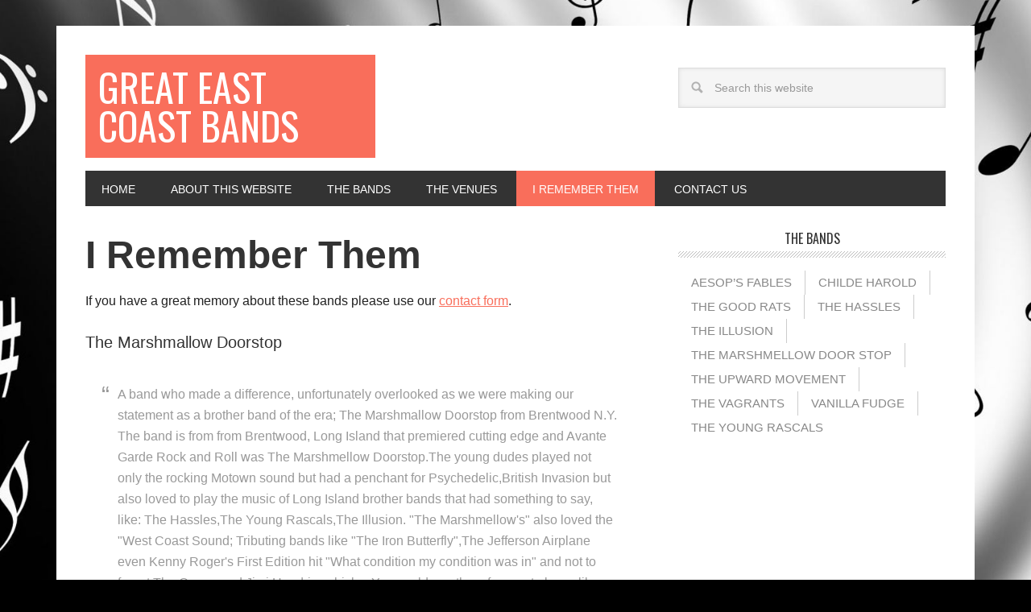

--- FILE ---
content_type: text/html; charset=UTF-8
request_url: https://www.greateastcoastbands.com/i-remember-them/page/2/
body_size: 9020
content:
<!DOCTYPE html>
<html lang="en">
<head >
<meta charset="UTF-8" />
<meta name="viewport" content="width=device-width, initial-scale=1" />
<meta name='robots' content='index, follow, max-image-preview:large, max-snippet:-1, max-video-preview:-1' />
	<style>img:is([sizes="auto" i], [sizes^="auto," i]) { contain-intrinsic-size: 3000px 1500px }</style>
	
	<!-- This site is optimized with the Yoast SEO plugin v26.5 - https://yoast.com/wordpress/plugins/seo/ -->
	<title>I Remember Them - Great East Coast Bands</title>
	<meta name="description" content="Great east coast bands,Childe Harold,The Good Rats,The Hassles,The illusion,The Upward Movement,The Vagrants,Vanilla Fudge" />
	<link rel="canonical" href="https://www.greateastcoastbands.com/i-remember-them/" />
	<meta property="og:locale" content="en_US" />
	<meta property="og:type" content="article" />
	<meta property="og:title" content="I Remember Them - Great East Coast Bands" />
	<meta property="og:description" content="Great east coast bands,Childe Harold,The Good Rats,The Hassles,The illusion,The Upward Movement,The Vagrants,Vanilla Fudge" />
	<meta property="og:url" content="https://www.greateastcoastbands.com/i-remember-them/" />
	<meta property="og:site_name" content="Great East Coast Bands" />
	<meta property="article:modified_time" content="2020-11-18T23:33:35+00:00" />
	<meta name="twitter:card" content="summary_large_image" />
	<script type="application/ld+json" class="yoast-schema-graph">{"@context":"https://schema.org","@graph":[{"@type":"WebPage","@id":"https://www.greateastcoastbands.com/i-remember-them/","url":"https://www.greateastcoastbands.com/i-remember-them/","name":"I Remember Them - Great East Coast Bands","isPartOf":{"@id":"https://www.greateastcoastbands.com/#website"},"datePublished":"2014-08-04T15:41:20+00:00","dateModified":"2020-11-18T23:33:35+00:00","description":"Great east coast bands,Childe Harold,The Good Rats,The Hassles,The illusion,The Upward Movement,The Vagrants,Vanilla Fudge","inLanguage":"en","potentialAction":[{"@type":"ReadAction","target":["https://www.greateastcoastbands.com/i-remember-them/"]}]},{"@type":"WebSite","@id":"https://www.greateastcoastbands.com/#website","url":"https://www.greateastcoastbands.com/","name":"Great East Coast Bands","description":"","potentialAction":[{"@type":"SearchAction","target":{"@type":"EntryPoint","urlTemplate":"https://www.greateastcoastbands.com/?s={search_term_string}"},"query-input":{"@type":"PropertyValueSpecification","valueRequired":true,"valueName":"search_term_string"}}],"inLanguage":"en"}]}</script>
	<!-- / Yoast SEO plugin. -->


<link rel='dns-prefetch' href='//fonts.googleapis.com' />
<link rel="alternate" type="application/rss+xml" title="Great East Coast Bands &raquo; Feed" href="https://www.greateastcoastbands.com/feed/" />
<link rel="alternate" type="application/rss+xml" title="Great East Coast Bands &raquo; Comments Feed" href="https://www.greateastcoastbands.com/comments/feed/" />
<link rel="alternate" type="application/rss+xml" title="Great East Coast Bands &raquo; I Remember Them Comments Feed" href="https://www.greateastcoastbands.com/i-remember-them/feed/" />
<link rel='stylesheet' id='audio2-html5_site_css-css' href='https://www.greateastcoastbands.com/wp-content/plugins/lbg-audio2-html5/audio2_html5/audio2_html5.css?ver=f6f29c2dea8f265d3af02068755fdb9e' type='text/css' media='all' />
<link rel='stylesheet' id='formidable-css' href='https://www.greateastcoastbands.com/wp-content/plugins/formidable/css/formidableforms.css?ver=1121020' type='text/css' media='all' />
<link rel='stylesheet' id='metro-pro-theme-css' href='https://www.greateastcoastbands.com/wp-content/themes/metro-pro/style.css?ver=2.0.1' type='text/css' media='all' />
<style id='wp-emoji-styles-inline-css' type='text/css'>

	img.wp-smiley, img.emoji {
		display: inline !important;
		border: none !important;
		box-shadow: none !important;
		height: 1em !important;
		width: 1em !important;
		margin: 0 0.07em !important;
		vertical-align: -0.1em !important;
		background: none !important;
		padding: 0 !important;
	}
</style>
<link rel='stylesheet' id='wp-block-library-css' href='https://www.greateastcoastbands.com/wp-includes/css/dist/block-library/style.min.css?ver=f6f29c2dea8f265d3af02068755fdb9e' type='text/css' media='all' />
<style id='classic-theme-styles-inline-css' type='text/css'>
/*! This file is auto-generated */
.wp-block-button__link{color:#fff;background-color:#32373c;border-radius:9999px;box-shadow:none;text-decoration:none;padding:calc(.667em + 2px) calc(1.333em + 2px);font-size:1.125em}.wp-block-file__button{background:#32373c;color:#fff;text-decoration:none}
</style>
<style id='global-styles-inline-css' type='text/css'>
:root{--wp--preset--aspect-ratio--square: 1;--wp--preset--aspect-ratio--4-3: 4/3;--wp--preset--aspect-ratio--3-4: 3/4;--wp--preset--aspect-ratio--3-2: 3/2;--wp--preset--aspect-ratio--2-3: 2/3;--wp--preset--aspect-ratio--16-9: 16/9;--wp--preset--aspect-ratio--9-16: 9/16;--wp--preset--color--black: #000000;--wp--preset--color--cyan-bluish-gray: #abb8c3;--wp--preset--color--white: #ffffff;--wp--preset--color--pale-pink: #f78da7;--wp--preset--color--vivid-red: #cf2e2e;--wp--preset--color--luminous-vivid-orange: #ff6900;--wp--preset--color--luminous-vivid-amber: #fcb900;--wp--preset--color--light-green-cyan: #7bdcb5;--wp--preset--color--vivid-green-cyan: #00d084;--wp--preset--color--pale-cyan-blue: #8ed1fc;--wp--preset--color--vivid-cyan-blue: #0693e3;--wp--preset--color--vivid-purple: #9b51e0;--wp--preset--gradient--vivid-cyan-blue-to-vivid-purple: linear-gradient(135deg,rgba(6,147,227,1) 0%,rgb(155,81,224) 100%);--wp--preset--gradient--light-green-cyan-to-vivid-green-cyan: linear-gradient(135deg,rgb(122,220,180) 0%,rgb(0,208,130) 100%);--wp--preset--gradient--luminous-vivid-amber-to-luminous-vivid-orange: linear-gradient(135deg,rgba(252,185,0,1) 0%,rgba(255,105,0,1) 100%);--wp--preset--gradient--luminous-vivid-orange-to-vivid-red: linear-gradient(135deg,rgba(255,105,0,1) 0%,rgb(207,46,46) 100%);--wp--preset--gradient--very-light-gray-to-cyan-bluish-gray: linear-gradient(135deg,rgb(238,238,238) 0%,rgb(169,184,195) 100%);--wp--preset--gradient--cool-to-warm-spectrum: linear-gradient(135deg,rgb(74,234,220) 0%,rgb(151,120,209) 20%,rgb(207,42,186) 40%,rgb(238,44,130) 60%,rgb(251,105,98) 80%,rgb(254,248,76) 100%);--wp--preset--gradient--blush-light-purple: linear-gradient(135deg,rgb(255,206,236) 0%,rgb(152,150,240) 100%);--wp--preset--gradient--blush-bordeaux: linear-gradient(135deg,rgb(254,205,165) 0%,rgb(254,45,45) 50%,rgb(107,0,62) 100%);--wp--preset--gradient--luminous-dusk: linear-gradient(135deg,rgb(255,203,112) 0%,rgb(199,81,192) 50%,rgb(65,88,208) 100%);--wp--preset--gradient--pale-ocean: linear-gradient(135deg,rgb(255,245,203) 0%,rgb(182,227,212) 50%,rgb(51,167,181) 100%);--wp--preset--gradient--electric-grass: linear-gradient(135deg,rgb(202,248,128) 0%,rgb(113,206,126) 100%);--wp--preset--gradient--midnight: linear-gradient(135deg,rgb(2,3,129) 0%,rgb(40,116,252) 100%);--wp--preset--font-size--small: 13px;--wp--preset--font-size--medium: 20px;--wp--preset--font-size--large: 36px;--wp--preset--font-size--x-large: 42px;--wp--preset--spacing--20: 0.44rem;--wp--preset--spacing--30: 0.67rem;--wp--preset--spacing--40: 1rem;--wp--preset--spacing--50: 1.5rem;--wp--preset--spacing--60: 2.25rem;--wp--preset--spacing--70: 3.38rem;--wp--preset--spacing--80: 5.06rem;--wp--preset--shadow--natural: 6px 6px 9px rgba(0, 0, 0, 0.2);--wp--preset--shadow--deep: 12px 12px 50px rgba(0, 0, 0, 0.4);--wp--preset--shadow--sharp: 6px 6px 0px rgba(0, 0, 0, 0.2);--wp--preset--shadow--outlined: 6px 6px 0px -3px rgba(255, 255, 255, 1), 6px 6px rgba(0, 0, 0, 1);--wp--preset--shadow--crisp: 6px 6px 0px rgba(0, 0, 0, 1);}:where(.is-layout-flex){gap: 0.5em;}:where(.is-layout-grid){gap: 0.5em;}body .is-layout-flex{display: flex;}.is-layout-flex{flex-wrap: wrap;align-items: center;}.is-layout-flex > :is(*, div){margin: 0;}body .is-layout-grid{display: grid;}.is-layout-grid > :is(*, div){margin: 0;}:where(.wp-block-columns.is-layout-flex){gap: 2em;}:where(.wp-block-columns.is-layout-grid){gap: 2em;}:where(.wp-block-post-template.is-layout-flex){gap: 1.25em;}:where(.wp-block-post-template.is-layout-grid){gap: 1.25em;}.has-black-color{color: var(--wp--preset--color--black) !important;}.has-cyan-bluish-gray-color{color: var(--wp--preset--color--cyan-bluish-gray) !important;}.has-white-color{color: var(--wp--preset--color--white) !important;}.has-pale-pink-color{color: var(--wp--preset--color--pale-pink) !important;}.has-vivid-red-color{color: var(--wp--preset--color--vivid-red) !important;}.has-luminous-vivid-orange-color{color: var(--wp--preset--color--luminous-vivid-orange) !important;}.has-luminous-vivid-amber-color{color: var(--wp--preset--color--luminous-vivid-amber) !important;}.has-light-green-cyan-color{color: var(--wp--preset--color--light-green-cyan) !important;}.has-vivid-green-cyan-color{color: var(--wp--preset--color--vivid-green-cyan) !important;}.has-pale-cyan-blue-color{color: var(--wp--preset--color--pale-cyan-blue) !important;}.has-vivid-cyan-blue-color{color: var(--wp--preset--color--vivid-cyan-blue) !important;}.has-vivid-purple-color{color: var(--wp--preset--color--vivid-purple) !important;}.has-black-background-color{background-color: var(--wp--preset--color--black) !important;}.has-cyan-bluish-gray-background-color{background-color: var(--wp--preset--color--cyan-bluish-gray) !important;}.has-white-background-color{background-color: var(--wp--preset--color--white) !important;}.has-pale-pink-background-color{background-color: var(--wp--preset--color--pale-pink) !important;}.has-vivid-red-background-color{background-color: var(--wp--preset--color--vivid-red) !important;}.has-luminous-vivid-orange-background-color{background-color: var(--wp--preset--color--luminous-vivid-orange) !important;}.has-luminous-vivid-amber-background-color{background-color: var(--wp--preset--color--luminous-vivid-amber) !important;}.has-light-green-cyan-background-color{background-color: var(--wp--preset--color--light-green-cyan) !important;}.has-vivid-green-cyan-background-color{background-color: var(--wp--preset--color--vivid-green-cyan) !important;}.has-pale-cyan-blue-background-color{background-color: var(--wp--preset--color--pale-cyan-blue) !important;}.has-vivid-cyan-blue-background-color{background-color: var(--wp--preset--color--vivid-cyan-blue) !important;}.has-vivid-purple-background-color{background-color: var(--wp--preset--color--vivid-purple) !important;}.has-black-border-color{border-color: var(--wp--preset--color--black) !important;}.has-cyan-bluish-gray-border-color{border-color: var(--wp--preset--color--cyan-bluish-gray) !important;}.has-white-border-color{border-color: var(--wp--preset--color--white) !important;}.has-pale-pink-border-color{border-color: var(--wp--preset--color--pale-pink) !important;}.has-vivid-red-border-color{border-color: var(--wp--preset--color--vivid-red) !important;}.has-luminous-vivid-orange-border-color{border-color: var(--wp--preset--color--luminous-vivid-orange) !important;}.has-luminous-vivid-amber-border-color{border-color: var(--wp--preset--color--luminous-vivid-amber) !important;}.has-light-green-cyan-border-color{border-color: var(--wp--preset--color--light-green-cyan) !important;}.has-vivid-green-cyan-border-color{border-color: var(--wp--preset--color--vivid-green-cyan) !important;}.has-pale-cyan-blue-border-color{border-color: var(--wp--preset--color--pale-cyan-blue) !important;}.has-vivid-cyan-blue-border-color{border-color: var(--wp--preset--color--vivid-cyan-blue) !important;}.has-vivid-purple-border-color{border-color: var(--wp--preset--color--vivid-purple) !important;}.has-vivid-cyan-blue-to-vivid-purple-gradient-background{background: var(--wp--preset--gradient--vivid-cyan-blue-to-vivid-purple) !important;}.has-light-green-cyan-to-vivid-green-cyan-gradient-background{background: var(--wp--preset--gradient--light-green-cyan-to-vivid-green-cyan) !important;}.has-luminous-vivid-amber-to-luminous-vivid-orange-gradient-background{background: var(--wp--preset--gradient--luminous-vivid-amber-to-luminous-vivid-orange) !important;}.has-luminous-vivid-orange-to-vivid-red-gradient-background{background: var(--wp--preset--gradient--luminous-vivid-orange-to-vivid-red) !important;}.has-very-light-gray-to-cyan-bluish-gray-gradient-background{background: var(--wp--preset--gradient--very-light-gray-to-cyan-bluish-gray) !important;}.has-cool-to-warm-spectrum-gradient-background{background: var(--wp--preset--gradient--cool-to-warm-spectrum) !important;}.has-blush-light-purple-gradient-background{background: var(--wp--preset--gradient--blush-light-purple) !important;}.has-blush-bordeaux-gradient-background{background: var(--wp--preset--gradient--blush-bordeaux) !important;}.has-luminous-dusk-gradient-background{background: var(--wp--preset--gradient--luminous-dusk) !important;}.has-pale-ocean-gradient-background{background: var(--wp--preset--gradient--pale-ocean) !important;}.has-electric-grass-gradient-background{background: var(--wp--preset--gradient--electric-grass) !important;}.has-midnight-gradient-background{background: var(--wp--preset--gradient--midnight) !important;}.has-small-font-size{font-size: var(--wp--preset--font-size--small) !important;}.has-medium-font-size{font-size: var(--wp--preset--font-size--medium) !important;}.has-large-font-size{font-size: var(--wp--preset--font-size--large) !important;}.has-x-large-font-size{font-size: var(--wp--preset--font-size--x-large) !important;}
:where(.wp-block-post-template.is-layout-flex){gap: 1.25em;}:where(.wp-block-post-template.is-layout-grid){gap: 1.25em;}
:where(.wp-block-columns.is-layout-flex){gap: 2em;}:where(.wp-block-columns.is-layout-grid){gap: 2em;}
:root :where(.wp-block-pullquote){font-size: 1.5em;line-height: 1.6;}
</style>
<link rel='stylesheet' id='google-font-css' href='//fonts.googleapis.com/css?family=Oswald%3A400&#038;ver=2.0.1' type='text/css' media='all' />
<script type="text/javascript" src="https://www.greateastcoastbands.com/wp-includes/js/jquery/jquery.min.js?ver=3.7.1" id="jquery-core-js"></script>
<script type="text/javascript" src="https://www.greateastcoastbands.com/wp-includes/js/jquery/jquery-migrate.min.js?ver=3.4.1" id="jquery-migrate-js"></script>
<script type="text/javascript" src="https://www.greateastcoastbands.com/wp-content/plugins/dropdown-menu-widget/scripts/include.js?ver=f6f29c2dea8f265d3af02068755fdb9e" id="dropdown-ie-support-js"></script>
<script type="text/javascript" src="https://www.greateastcoastbands.com/wp-content/plugins/lbg-audio2-html5/audio2_html5/js/jquery.mousewheel.min.js?ver=f6f29c2dea8f265d3af02068755fdb9e" id="lbg-mousewheel-js"></script>
<script type="text/javascript" src="https://www.greateastcoastbands.com/wp-content/plugins/lbg-audio2-html5/audio2_html5/js/jquery.touchSwipe.min.js?ver=f6f29c2dea8f265d3af02068755fdb9e" id="lbg-touchSwipe-js"></script>
<script type="text/javascript" src="https://www.greateastcoastbands.com/wp-content/plugins/lbg-audio2-html5/audio2_html5/js/audio2_html5.js?ver=f6f29c2dea8f265d3af02068755fdb9e" id="lbg-audio2_html5-js"></script>
<script type="text/javascript" src="https://www.greateastcoastbands.com/wp-content/plugins/lbg-audio2-html5/audio2_html5/js/google_a.js?ver=f6f29c2dea8f265d3af02068755fdb9e" id="lbg-google_a-js"></script>
<script type="text/javascript" src="https://www.greateastcoastbands.com/wp-content/themes/metro-pro/js/backstretch.js?ver=1.0.0" id="metro-pro-backstretch-js"></script>
<script type="text/javascript" id="metro-pro-backstretch-set-js-extra">
/* <![CDATA[ */
var BackStretchImg = {"src":"https:\/\/www.greateastcoastbands.com\/wp-content\/uploads\/2014\/04\/Music-Note-Wallpaper.jpg"};
/* ]]> */
</script>
<script type="text/javascript" src="https://www.greateastcoastbands.com/wp-content/themes/metro-pro/js/backstretch-set.js?ver=1.0.0" id="metro-pro-backstretch-set-js"></script>
<link rel="https://api.w.org/" href="https://www.greateastcoastbands.com/wp-json/" /><link rel="alternate" title="JSON" type="application/json" href="https://www.greateastcoastbands.com/wp-json/wp/v2/pages/332" /><link rel="EditURI" type="application/rsd+xml" title="RSD" href="https://www.greateastcoastbands.com/xmlrpc.php?rsd" />
<link rel="alternate" title="oEmbed (JSON)" type="application/json+oembed" href="https://www.greateastcoastbands.com/wp-json/oembed/1.0/embed?url=https%3A%2F%2Fwww.greateastcoastbands.com%2Fi-remember-them%2F" />
<link rel="alternate" title="oEmbed (XML)" type="text/xml+oembed" href="https://www.greateastcoastbands.com/wp-json/oembed/1.0/embed?url=https%3A%2F%2Fwww.greateastcoastbands.com%2Fi-remember-them%2F&#038;format=xml" />
<script>document.documentElement.className += " js";</script>
<link rel="pingback" href="https://www.greateastcoastbands.com/xmlrpc.php" />


<!-- Dropdown Menu Widget Styles by shailan (https://metinsaylan.com) v1.9.7 on wp6.8.3 -->
<link rel="stylesheet" href="https://www.greateastcoastbands.com/wp-content/plugins/dropdown-menu-widget/css/shailan-dropdown.min.css" type="text/css" />
<link rel="stylesheet" href="https://www.greateastcoastbands.com/wp-content/plugins/dropdown-menu-widget/themes/web20.css" type="text/css" />
<style type="text/css" media="all">
	ul.dropdown { white-space: nowrap; }
ul.dropdown li.parent>a{
	padding-right:25px;
}
ul.dropdown li.parent>a:after{
	content:""; position:absolute; top: 45%; right:6px;width:0;height:0;
	border-top:4px solid rgba(0,0,0,0.5);border-right:4px solid transparent;border-left:4px solid transparent }
ul.dropdown li.parent:hover>a:after{
	content:"";position:absolute; top: 45%; right:6px; width:0; height:0;
	border-top:4px solid rgba(0,0,0,0.5);border-right:4px solid transparent;border-left:4px solid transparent }
ul.dropdown li li.parent>a:after{
	content:"";position:absolute;top: 40%; right:5px;width:0;height:0;
	border-left:4px solid rgba(0,0,0,0.5);border-top:4px solid transparent;border-bottom:4px solid transparent }
ul.dropdown li li.parent:hover>a:after{
	content:"";position:absolute;top: 40%; right:5px;width:0;height:0;
	border-left:4px solid rgba(0,0,0,0.5);border-top:4px solid transparent;border-bottom:4px solid transparent }


</style>
<!-- /Dropdown Menu Widget Styles -->

 <style>body { background-color: #000000; }</style>
<link rel="icon" href="https://www.greateastcoastbands.com/wp-content/uploads/2020/06/favicon.png" sizes="32x32" />
<link rel="icon" href="https://www.greateastcoastbands.com/wp-content/uploads/2020/06/favicon.png" sizes="192x192" />
<link rel="apple-touch-icon" href="https://www.greateastcoastbands.com/wp-content/uploads/2020/06/favicon.png" />
<meta name="msapplication-TileImage" content="https://www.greateastcoastbands.com/wp-content/uploads/2020/06/favicon.png" />
<meta name="generator" content="WP Rocket 3.20.1.2" data-wpr-features="wpr_desktop" /></head>
<body data-rsssl=1 class="paged wp-singular page-template-default page page-id-332 custom-background paged-2 page-paged-2 wp-theme-genesis wp-child-theme-metro-pro content-sidebar genesis-breadcrumbs-hidden genesis-footer-widgets-hidden"><div data-rocket-location-hash="0618d851ce5ae792f527e16bbc8f30f9" class="site-container"><header data-rocket-location-hash="53cc1e79b2ed34c24395bdfd383e56ba" class="site-header"><div data-rocket-location-hash="53ba7d88c4009f539a4f0b32d3e151af" class="wrap"><div class="title-area"><p class="site-title"><a href="https://www.greateastcoastbands.com/">Great East Coast Bands</a></p></div><div class="widget-area header-widget-area"><section id="search-4" class="widget widget_search"><div class="widget-wrap"><form class="search-form" method="get" action="https://www.greateastcoastbands.com/" role="search"><input class="search-form-input" type="search" name="s" id="searchform-1" placeholder="Search this website"><input class="search-form-submit" type="submit" value="Search"><meta content="https://www.greateastcoastbands.com/?s={s}"></form></div></section>
</div></div></header><nav class="nav-primary" aria-label="Main"><div class="wrap"><ul id="menu-main-menu" class="menu genesis-nav-menu menu-primary"><li id="menu-item-8" class="menu-item menu-item-type-custom menu-item-object-custom menu-item-home menu-item-8"><a href="https://www.greateastcoastbands.com/"><span >Home</span></a></li>
<li id="menu-item-10" class="menu-item menu-item-type-post_type menu-item-object-page menu-item-10"><a href="https://www.greateastcoastbands.com/about-this-website/"><span >About This Website</span></a></li>
<li id="menu-item-563" class="menu-item menu-item-type-custom menu-item-object-custom menu-item-has-children menu-item-563"><a href="#"><span >The Bands</span></a>
<ul class="sub-menu">
	<li id="menu-item-365" class="menu-item menu-item-type-post_type menu-item-object-page menu-item-365"><a href="https://www.greateastcoastbands.com/the-bands/aesops-fables/"><span >Aesop&#8217;s Fables</span></a></li>
	<li id="menu-item-20" class="menu-item menu-item-type-post_type menu-item-object-page menu-item-20"><a href="https://www.greateastcoastbands.com/the-bands/childe-harold/"><span >Childe Harold</span></a></li>
	<li id="menu-item-36" class="menu-item menu-item-type-post_type menu-item-object-page menu-item-36"><a href="https://www.greateastcoastbands.com/the-bands/the-good-rats/"><span >The Good Rats</span></a></li>
	<li id="menu-item-115" class="menu-item menu-item-type-post_type menu-item-object-page menu-item-115"><a href="https://www.greateastcoastbands.com/the-bands/the-hassles/"><span >The Hassles</span></a></li>
	<li id="menu-item-202" class="menu-item menu-item-type-post_type menu-item-object-page menu-item-202"><a href="https://www.greateastcoastbands.com/the-bands/the-illusion/"><span >The illusion</span></a></li>
	<li id="menu-item-361" class="menu-item menu-item-type-post_type menu-item-object-page menu-item-361"><a href="https://www.greateastcoastbands.com/the-bands/the-marshmallow-doorstop/"><span >The Marshmellow Door Stop</span></a></li>
	<li id="menu-item-161" class="menu-item menu-item-type-post_type menu-item-object-page menu-item-161"><a href="https://www.greateastcoastbands.com/the-bands/the-upward-movement/"><span >The Upward Movement</span></a></li>
	<li id="menu-item-327" class="menu-item menu-item-type-post_type menu-item-object-page menu-item-327"><a href="https://www.greateastcoastbands.com/the-bands/the-vagrants/"><span >The Vagrants</span></a></li>
	<li id="menu-item-440" class="menu-item menu-item-type-post_type menu-item-object-page menu-item-440"><a href="https://www.greateastcoastbands.com/the-bands/vanilla-fudge/"><span >Vanilla Fudge</span></a></li>
</ul>
</li>
<li id="menu-item-351" class="menu-item menu-item-type-custom menu-item-object-custom menu-item-has-children menu-item-351"><a href="#"><span >The Venues</span></a>
<ul class="sub-menu">
	<li id="menu-item-346" class="menu-item menu-item-type-post_type menu-item-object-page menu-item-346"><a href="https://www.greateastcoastbands.com/action-house/"><span >Action House</span></a></li>
</ul>
</li>
<li id="menu-item-334" class="menu-item menu-item-type-post_type menu-item-object-page current-menu-item page_item page-item-332 current_page_item menu-item-334"><a href="https://www.greateastcoastbands.com/i-remember-them/" aria-current="page"><span >I Remember Them</span></a></li>
<li id="menu-item-15" class="menu-item menu-item-type-post_type menu-item-object-page menu-item-15"><a href="https://www.greateastcoastbands.com/contact-us/"><span >Contact Us</span></a></li>
</ul></div></nav><div data-rocket-location-hash="75a6a47cfbc30d1dbe50aa488753efe2" class="site-inner"><div data-rocket-location-hash="5ed5dfd816c80b8b4bc68e22888797bb" class="content-sidebar-wrap"><main class="content"><article class="post-332 page type-page status-publish entry" aria-label="I Remember Them"><header class="entry-header"><h1 class="entry-title">I Remember Them</h1>
</header><div class="entry-content"><p>If you have a great memory about these bands please use our <a href="https://www.greateastcoastbands.com/contact-us/">contact form</a>.</p>
<div class="testimonial-category">			<div class="single-testimonial testimonial-357">

				<h3>The Marshmallow Doorstop</h3>

				<blockquote>

					
					A band who made a difference, unfortunately overlooked as we were making our statement as a brother band of the era; The Marshmallow Doorstop from Brentwood N.Y. The band is from from Brentwood, Long Island that premiered cutting edge and Avante Garde Rock and Roll was The Marshmellow Doorstop.The young dudes played not only the rocking Motown sound but had a penchant for Psychedelic,British Invasion but also loved to play the music of Long Island brother bands that had something to say, like: The Hassles,The Young Rascals,The Illusion. "The Marshmellow's" also loved the "West Coast Sound; Tributing bands like "The Iron Butterfly",The Jefferson Airplane even Kenny Roger's First Edition hit "What condition my condition was in" and not to forget The Cream and Jimi Hendrix vehicles.You could see them frequent places like "the Hullabaloo's,The Factory,The Golden Pheasant,The My House,The Barge,Chaucer's Ale House and many other venues and "happenings".
				</blockquote>

				<h5>

										Tony Figueroa					
					
				</h5>

				<br clear="all" />

			</div>

						<div class="single-testimonial testimonial-337">

				<h3>Childe Harold Groupie</h3>

				<blockquote>

					
					<em>In 1966-7 CH played a gig at the Catacombs in Atlanta, GA. I was just 18 yrs old and when the band offered to take me back to NY with them, I went. Richie Bora was my 'boyfriend' or whatever we called guys in those days. They blew the club away with Purple Haze and all the smoke and lights and wah wah guitar that was exploding those days. Black lights, illegal smoke (not much more back then, that came later) but oh my what fun. I can tell you the stories of the next year or two in the candy store basement, Taking Richie ' s mom to her first ever movie and the shows where they experimented with the Sitar (Leo, on guiter/sitar). And then George somebody on base. But always Richie on B3 and his sweet voice. LSD was then the big thing and tripping and being the main childe harold groupie was a gas. I was a topless dancer at the Rock Garden in Jamaica NY, and brought in clients such as Leslie West (Mountain). Fun days. I am now 66 and doubled over with a bone disease, but man did we have fun that summer and those winters on smoke and acid. And that midnight diner on the island after some shows. Wish i could reremember the name of that diner. 4:00 am egg omlets and vodka gimlets. Oh yeah. I know I calculated one year - 365 days running - that I tripped. To this day I am a little wacky, but my only child is brilliant and a fine teacher. Who knew. (Not Richie ' s child, but named for him. RICHIE WAS A NICE MAN and I did him wrong. Wild girl I was.) So if you want a couple of funny stories from a live-in groupies side, I will share what I can without loosing all my dignity (smile).</em>

<em>Richie Bora never called his instrument B3, he always called it The Hammond. And he treated it like a baby. Smile. He had an elevator from the candy store to the sidewalk as is so common in the city, upon which he lifted it up/down and off the van on a padded dolly. It was his baby. Quilted covers and everything. I wonder where The Hammond is now?</em>

Jyl. B.
				</blockquote>

				<h5>

										Jyl. B.					
					
				</h5>

				<br clear="all" />

			</div>

			<a class="prev page-numbers" href="https://www.greateastcoastbands.com/i-remember-them/page/1/">&laquo; Previous</a>
<a class="page-numbers" href="https://www.greateastcoastbands.com/i-remember-them/page/1/">1</a>
<span aria-current="page" class="page-numbers current">2</span></div>
</div></article><div class="archive-pagination pagination"><div class="pagination-previous alignleft"><a href="https://www.greateastcoastbands.com/i-remember-them/" >&#x000AB; Previous Page</a></div></div></main><aside class="sidebar sidebar-primary widget-area" role="complementary" aria-label="Primary Sidebar"><section id="dropdown-menu-2" class="widget shailan-dropdown-menu-widget"><div class="widget-wrap"><h4 class="widget-title widgettitle">The Bands</h4>

<div class="shailan-dropdown-menu" ><ul id="menu-the-bands" class="dropdown dropdown-horizontal dropdown-align-left"><li id="menu-item-377" class="menu-item menu-item-type-post_type menu-item-object-page menu-item-377"><a href="https://www.greateastcoastbands.com/the-bands/aesops-fables/">Aesop&#8217;s Fables</a></li>
<li id="menu-item-35" class="menu-item menu-item-type-post_type menu-item-object-page menu-item-35"><a href="https://www.greateastcoastbands.com/the-bands/childe-harold/">Childe Harold</a></li>
<li id="menu-item-34" class="menu-item menu-item-type-post_type menu-item-object-page menu-item-34"><a href="https://www.greateastcoastbands.com/the-bands/the-good-rats/">The Good Rats</a></li>
<li id="menu-item-88" class="menu-item menu-item-type-post_type menu-item-object-page menu-item-88"><a href="https://www.greateastcoastbands.com/the-bands/the-hassles/">The Hassles</a></li>
<li id="menu-item-201" class="menu-item menu-item-type-post_type menu-item-object-page menu-item-201"><a href="https://www.greateastcoastbands.com/the-bands/the-illusion/">The illusion</a></li>
<li id="menu-item-360" class="menu-item menu-item-type-post_type menu-item-object-page menu-item-360"><a href="https://www.greateastcoastbands.com/the-bands/the-marshmallow-doorstop/">The Marshmellow Door Stop</a></li>
<li id="menu-item-162" class="menu-item menu-item-type-post_type menu-item-object-page menu-item-162"><a href="https://www.greateastcoastbands.com/the-bands/the-upward-movement/">The Upward Movement</a></li>
<li id="menu-item-328" class="menu-item menu-item-type-post_type menu-item-object-page menu-item-328"><a href="https://www.greateastcoastbands.com/the-bands/the-vagrants/">The Vagrants</a></li>
<li id="menu-item-439" class="menu-item menu-item-type-post_type menu-item-object-page menu-item-439"><a href="https://www.greateastcoastbands.com/the-bands/vanilla-fudge/">Vanilla Fudge</a></li>
<li id="menu-item-393" class="menu-item menu-item-type-post_type menu-item-object-page menu-item-393"><a href="https://www.greateastcoastbands.com/the-bands/the-young-rascals/">The Young Rascals</a></li>
</ul>
</div>              </div></section>


<!-- Dropdown Menu Widget Effects by shailan (https://metinsaylan.com) v1.9.7 on wp6.8.3 -->
<script type="text/javascript">/* <![CDATA[ */
jQuery(document).ready(function($) { 

  var config = {
	over : function(){ $(this).find("ul:first").fadeIn('fast'); },
	out : function(){ $(this).find("ul:first").fadeOut('fast'); },
	timeout : 100  }

  $(".dropdown li").hoverIntent( config );
		
});
/* ]]> */</script>
<!-- /Dropdown Menu Widget Effects -->

         </aside></div></div></div><footer class="site-footer"><div class="wrap"><p>Copyright &#x000A9;&nbsp;2026 CP Media Group, Inc · <a href="http://www.cpcom.com" target="_blank">website developed by CP Communications</a> · <a rel="nofollow" href="https://www.greateastcoastbands.com/wp-login.php">Log in</a></p></div></footer><script type="speculationrules">
{"prefetch":[{"source":"document","where":{"and":[{"href_matches":"\/*"},{"not":{"href_matches":["\/wp-*.php","\/wp-admin\/*","\/wp-content\/uploads\/*","\/wp-content\/*","\/wp-content\/plugins\/*","\/wp-content\/themes\/metro-pro\/*","\/wp-content\/themes\/genesis\/*","\/*\\?(.+)"]}},{"not":{"selector_matches":"a[rel~=\"nofollow\"]"}},{"not":{"selector_matches":".no-prefetch, .no-prefetch a"}}]},"eagerness":"conservative"}]}
</script>
<script type="text/javascript" src="https://www.greateastcoastbands.com/wp-includes/js/hoverIntent.min.js?ver=1.10.2" id="hoverIntent-js"></script>
<script type="text/javascript" src="https://www.greateastcoastbands.com/wp-includes/js/jquery/ui/core.min.js?ver=1.13.3" id="jquery-ui-core-js"></script>
<script type="text/javascript" src="https://www.greateastcoastbands.com/wp-includes/js/jquery/ui/mouse.min.js?ver=1.13.3" id="jquery-ui-mouse-js"></script>
<script type="text/javascript" src="https://www.greateastcoastbands.com/wp-includes/js/jquery/ui/accordion.min.js?ver=1.13.3" id="jquery-ui-accordion-js"></script>
<script type="text/javascript" src="https://www.greateastcoastbands.com/wp-includes/js/jquery/ui/menu.min.js?ver=1.13.3" id="jquery-ui-menu-js"></script>
<script type="text/javascript" src="https://www.greateastcoastbands.com/wp-includes/js/dist/dom-ready.min.js?ver=f77871ff7694fffea381" id="wp-dom-ready-js"></script>
<script type="text/javascript" src="https://www.greateastcoastbands.com/wp-includes/js/dist/hooks.min.js?ver=4d63a3d491d11ffd8ac6" id="wp-hooks-js"></script>
<script type="text/javascript" src="https://www.greateastcoastbands.com/wp-includes/js/dist/i18n.min.js?ver=5e580eb46a90c2b997e6" id="wp-i18n-js"></script>
<script type="text/javascript" id="wp-i18n-js-after">
/* <![CDATA[ */
wp.i18n.setLocaleData( { 'text direction\u0004ltr': [ 'ltr' ] } );
/* ]]> */
</script>
<script type="text/javascript" src="https://www.greateastcoastbands.com/wp-includes/js/dist/a11y.min.js?ver=3156534cc54473497e14" id="wp-a11y-js"></script>
<script type="text/javascript" src="https://www.greateastcoastbands.com/wp-includes/js/jquery/ui/autocomplete.min.js?ver=1.13.3" id="jquery-ui-autocomplete-js"></script>
<script type="text/javascript" src="https://www.greateastcoastbands.com/wp-includes/js/jquery/ui/slider.min.js?ver=1.13.3" id="jquery-ui-slider-js"></script>
<script type="text/javascript" src="https://www.greateastcoastbands.com/wp-includes/js/jquery/ui/tabs.min.js?ver=1.13.3" id="jquery-ui-tabs-js"></script>
<script type="text/javascript" src="https://www.greateastcoastbands.com/wp-includes/js/jquery/ui/sortable.min.js?ver=1.13.3" id="jquery-ui-sortable-js"></script>
<script type="text/javascript" src="https://www.greateastcoastbands.com/wp-includes/js/jquery/ui/draggable.min.js?ver=1.13.3" id="jquery-ui-draggable-js"></script>
<script type="text/javascript" src="https://www.greateastcoastbands.com/wp-includes/js/jquery/ui/droppable.min.js?ver=1.13.3" id="jquery-ui-droppable-js"></script>
<script type="text/javascript" src="https://www.greateastcoastbands.com/wp-includes/js/jquery/ui/selectable.min.js?ver=1.13.3" id="jquery-ui-selectable-js"></script>
<script type="text/javascript" src="https://www.greateastcoastbands.com/wp-includes/js/jquery/ui/datepicker.min.js?ver=1.13.3" id="jquery-ui-datepicker-js"></script>
<script type="text/javascript" id="jquery-ui-datepicker-js-after">
/* <![CDATA[ */
jQuery(function(jQuery){jQuery.datepicker.setDefaults({"closeText":"Close","currentText":"Today","monthNames":["January","February","March","April","May","June","July","August","September","October","November","December"],"monthNamesShort":["Jan","Feb","Mar","Apr","May","Jun","Jul","Aug","Sep","Oct","Nov","Dec"],"nextText":"Next","prevText":"Previous","dayNames":["Sunday","Monday","Tuesday","Wednesday","Thursday","Friday","Saturday"],"dayNamesShort":["Sun","Mon","Tue","Wed","Thu","Fri","Sat"],"dayNamesMin":["S","M","T","W","T","F","S"],"dateFormat":"MM d, yy","firstDay":1,"isRTL":false});});
/* ]]> */
</script>
<script type="text/javascript" src="https://www.greateastcoastbands.com/wp-includes/js/jquery/ui/resizable.min.js?ver=1.13.3" id="jquery-ui-resizable-js"></script>
<script type="text/javascript" src="https://www.greateastcoastbands.com/wp-includes/js/jquery/ui/controlgroup.min.js?ver=1.13.3" id="jquery-ui-controlgroup-js"></script>
<script type="text/javascript" src="https://www.greateastcoastbands.com/wp-includes/js/jquery/ui/checkboxradio.min.js?ver=1.13.3" id="jquery-ui-checkboxradio-js"></script>
<script type="text/javascript" src="https://www.greateastcoastbands.com/wp-includes/js/jquery/ui/button.min.js?ver=1.13.3" id="jquery-ui-button-js"></script>
<script type="text/javascript" src="https://www.greateastcoastbands.com/wp-includes/js/jquery/ui/dialog.min.js?ver=1.13.3" id="jquery-ui-dialog-js"></script>
<script type="text/javascript" src="https://www.greateastcoastbands.com/wp-includes/js/jquery/jquery.form.min.js?ver=4.3.0" id="jquery-form-js"></script>
<script type="text/javascript" src="https://www.greateastcoastbands.com/wp-includes/js/jquery/jquery.color.min.js?ver=3.0.0" id="jquery-color-js"></script>
<script type="text/javascript" src="https://www.greateastcoastbands.com/wp-includes/js/imagesloaded.min.js?ver=5.0.0" id="imagesloaded-js"></script>
<script type="text/javascript" src="https://www.greateastcoastbands.com/wp-includes/js/masonry.min.js?ver=4.2.2" id="masonry-js"></script>
<script type="text/javascript" src="https://www.greateastcoastbands.com/wp-includes/js/jquery/jquery.masonry.min.js?ver=3.1.2b" id="jquery-masonry-js"></script>
<script type="text/javascript" src="https://www.greateastcoastbands.com/wp-includes/js/jquery/ui/progressbar.min.js?ver=1.13.3" id="jquery-ui-progressbar-js"></script>
<script type="text/javascript" src="https://www.greateastcoastbands.com/wp-includes/js/jquery/ui/tooltip.min.js?ver=1.13.3" id="jquery-ui-tooltip-js"></script>
<script type="text/javascript" src="https://www.greateastcoastbands.com/wp-includes/js/jquery/ui/effect.min.js?ver=1.13.3" id="jquery-effects-core-js"></script>
<script type="text/javascript" src="https://www.greateastcoastbands.com/wp-includes/js/jquery/ui/effect-blind.min.js?ver=1.13.3" id="jquery-effects-blind-js"></script>
<script type="text/javascript" src="https://www.greateastcoastbands.com/wp-includes/js/jquery/ui/effect-bounce.min.js?ver=1.13.3" id="jquery-effects-bounce-js"></script>
<script type="text/javascript" src="https://www.greateastcoastbands.com/wp-includes/js/jquery/ui/effect-clip.min.js?ver=1.13.3" id="jquery-effects-clip-js"></script>
<script type="text/javascript" src="https://www.greateastcoastbands.com/wp-includes/js/jquery/ui/effect-drop.min.js?ver=1.13.3" id="jquery-effects-drop-js"></script>
<script type="text/javascript" src="https://www.greateastcoastbands.com/wp-includes/js/jquery/ui/effect-explode.min.js?ver=1.13.3" id="jquery-effects-explode-js"></script>
<script type="text/javascript" src="https://www.greateastcoastbands.com/wp-includes/js/jquery/ui/effect-fade.min.js?ver=1.13.3" id="jquery-effects-fade-js"></script>
<script type="text/javascript" src="https://www.greateastcoastbands.com/wp-includes/js/jquery/ui/effect-fold.min.js?ver=1.13.3" id="jquery-effects-fold-js"></script>
<script type="text/javascript" src="https://www.greateastcoastbands.com/wp-includes/js/jquery/ui/effect-highlight.min.js?ver=1.13.3" id="jquery-effects-highlight-js"></script>
<script type="text/javascript" src="https://www.greateastcoastbands.com/wp-includes/js/jquery/ui/effect-pulsate.min.js?ver=1.13.3" id="jquery-effects-pulsate-js"></script>
<script type="text/javascript" src="https://www.greateastcoastbands.com/wp-includes/js/jquery/ui/effect-size.min.js?ver=1.13.3" id="jquery-effects-size-js"></script>
<script type="text/javascript" src="https://www.greateastcoastbands.com/wp-includes/js/jquery/ui/effect-scale.min.js?ver=1.13.3" id="jquery-effects-scale-js"></script>
<script type="text/javascript" src="https://www.greateastcoastbands.com/wp-includes/js/jquery/ui/effect-shake.min.js?ver=1.13.3" id="jquery-effects-shake-js"></script>
<script type="text/javascript" src="https://www.greateastcoastbands.com/wp-includes/js/jquery/ui/effect-slide.min.js?ver=1.13.3" id="jquery-effects-slide-js"></script>
<script type="text/javascript" src="https://www.greateastcoastbands.com/wp-includes/js/jquery/ui/effect-transfer.min.js?ver=1.13.3" id="jquery-effects-transfer-js"></script>
<script type="text/javascript" src="https://www.greateastcoastbands.com/wp-includes/js/comment-reply.min.js?ver=f6f29c2dea8f265d3af02068755fdb9e" id="comment-reply-js" async="async" data-wp-strategy="async"></script>
<script>var rocket_beacon_data = {"ajax_url":"https:\/\/www.greateastcoastbands.com\/wp-admin\/admin-ajax.php","nonce":"0d31a2d151","url":"https:\/\/www.greateastcoastbands.com\/i-remember-them\/page\/2","is_mobile":false,"width_threshold":1600,"height_threshold":700,"delay":500,"debug":null,"status":{"atf":true,"lrc":true,"preconnect_external_domain":true},"elements":"img, video, picture, p, main, div, li, svg, section, header, span","lrc_threshold":1800,"preconnect_external_domain_elements":["link","script","iframe"],"preconnect_external_domain_exclusions":["static.cloudflareinsights.com","rel=\"profile\"","rel=\"preconnect\"","rel=\"dns-prefetch\"","rel=\"icon\""]}</script><script data-name="wpr-wpr-beacon" src='https://www.greateastcoastbands.com/wp-content/plugins/wp-rocket/assets/js/wpr-beacon.min.js' async></script></body></html>

<!-- This website is like a Rocket, isn't it? Performance optimized by WP Rocket. Learn more: https://wp-rocket.me -->

--- FILE ---
content_type: text/css; charset=utf-8
request_url: https://www.greateastcoastbands.com/wp-content/plugins/lbg-audio2-html5/audio2_html5/audio2_html5.css?ver=f6f29c2dea8f265d3af02068755fdb9e
body_size: 2535
content:
/*
available controllers:
	- whiteControllers
	- blackControllers
*/

/* the border 

.audio2_html5Bg {
	position:relative;
}
*/

/* the container */
.audio2_html5 {
	/*background:#0000CC;
	padding:5px;*/
}


.xaudioplaylist {
	display:none;
}

/* jquery ui styles */
.ui-slider-handle {
	position: absolute;
	z-index: 2;
	display: block;
	margin-left:-0.6em;
	cursor: default;
	outline: none;
}

.ui-slider-range {
	display:block;
	width:100%;	
	height:100%;
	left:0;
	bottom: 0;
	border:0 none;
	position:absolute;
	z-index:1;
}

.ui-progressbar { 
	/*height: 5px;*/
}
.ui-progressbar-value {
	height:100%;
}



/* whiteControllers */
.audio2_html5.whiteControllers {
	float: left;
	position: relative;
	font:11px Arial, Helvetica, sans-serif;
	color:#FFF;
	margin:0;
	padding:0;
}

.audio2_html5.whiteControllers .AudioControls {
	/*clear: both;*/
	width: 100%;
	margin:0;
	padding:0;	
}

.audio2_html5.whiteControllers .ximage {
	position:absolute;
	width: 80px;
	height: 80px;
	/*border:1px solid #FFF;*/
	margin:0;
	padding:0;
	overflow:hidden;
}


/* rewind */
.audio2_html5.whiteControllers .AudioRewind {
	/*float:left;*/
	position:absolute;
	cursor: pointer;
	display: block;
	margin:0;
	padding:0;
	z-index:1;
	width: 12px;
	height: 14px;
	background: url(controllers/whiteControllers/rewind-off.png) no-repeat;	
}
.audio2_html5.whiteControllers .AudioRewind:hover {	
    background: url(controllers/whiteControllers/rewind-on.png) no-repeat;	
}
.audio2_html5.whiteControllers .AudioShuffle {
	/*float:left;*/
	position:absolute;
	cursor: pointer;
	display: block;
	margin:0;
	padding:0;
	z-index:1;
	width: 19px;
	height: 14px;
	background: url(controllers/whiteControllers/shuffle-off.png) no-repeat;	
}
.audio2_html5.whiteControllers .AudioShuffle:hover {	
    background: url(controllers/whiteControllers/shuffle-on.png) no-repeat;	
}
.audio2_html5.whiteControllers .AudioShuffleON {	
    background: url(controllers/whiteControllers/shuffle-on.png) no-repeat;	
}

.audio2_html5.whiteControllers .AudioDownload {
	/*float:left;*/
	position:absolute;
	cursor: pointer;
	display: block;
	margin:0;
	padding:0;
	z-index:1;
	width: 15px;
	height: 14px;
	background: url(controllers/whiteControllers/download-off.png) no-repeat;	
}
.audio2_html5.whiteControllers .AudioDownload:hover {	
    background: url(controllers/whiteControllers/download-on.png) no-repeat;	
}

.audio2_html5.whiteControllers .AudioBuy {
	/*float:left;*/
	position:absolute;
	cursor: pointer;
	display: block;
	margin:0;
	padding:0;
	z-index:1;
	width: 15px;
	height: 14px;
	background: url(controllers/whiteControllers/buy-off.png) no-repeat;	
}
.audio2_html5.whiteControllers .AudioBuy:hover {	
    background: url(controllers/whiteControllers/buy-on.png) no-repeat;	
}

.audio2_html5.whiteControllers .AudioLyrics {
	/*float:left;*/
	position:absolute;
	cursor: pointer;
	display: block;
	margin:0;
	padding:0;
	z-index:1;
	width: 15px;
	height: 14px;
	background: url(controllers/whiteControllers/lyrics-off.png) no-repeat;	
}
.audio2_html5.whiteControllers .AudioLyrics:hover {	
    background: url(controllers/whiteControllers/lyrics-on.png) no-repeat;	
}

.audio2_html5.whiteControllers .AudioFacebook {
	/*float:left;*/
	position:absolute;
	cursor: pointer;
	display: block;
	margin:0;
	padding:0;
	z-index:1;
	width: 7px;
	height: 14px;
	background: url(controllers/whiteControllers/facebook-off.png) no-repeat;	
}
.audio2_html5.whiteControllers .AudioFacebook:hover {	
    background: url(controllers/whiteControllers/facebook-on.png) no-repeat;	
}

.audio2_html5.whiteControllers .AudioTwitter {
	/*float:left;*/
	position:absolute;
	cursor: pointer;
	display: block;
	margin:0;
	padding:0;
	z-index:1;
	width: 14px;
	height: 14px;
	background: url(controllers/whiteControllers/twitter-off.png) no-repeat;	
}
.audio2_html5.whiteControllers .AudioTwitter:hover {	
    background: url(controllers/whiteControllers/twitter-on.png) no-repeat;	
}



/* play */
.audio2_html5.whiteControllers .AudioPlay {
	/*float:left;*/
	position:absolute;
	cursor: pointer;
	display: block;
	margin:0;
	padding:0;
	width: 37px;
	height: 37px;
	background: url(controllers/whiteControllers/play-off.png) no-repeat;		
}
.audio2_html5.whiteControllers .AudioPlay:hover {	
    background: url(controllers/whiteControllers/play-on.png) no-repeat;	
}
/* pause */
.audio2_html5.whiteControllers .AudioPause {
	/*float:left;*/
	position:absolute;
	cursor: pointer;
	display: block;
	margin:0;
	padding:0;
	width: 37px;
	height: 37px;
	background: url(controllers/whiteControllers/pause-off.png) no-repeat;
}
.audio2_html5.whiteControllers .AudioPause:hover {
	background: url(controllers/whiteControllers/pause-on.png) no-repeat;
}
/* prev */
.audio2_html5.whiteControllers .AudioPrev {
	/*float:left;*/
	position:absolute;
	cursor: pointer;
	display: block;
	margin:0;
	padding:0;
	width: 27px;
	height: 26px;
	background: url(controllers/whiteControllers/prev-off.png) no-repeat;	
}
.audio2_html5.whiteControllers .AudioPrev:hover {	
    background: url(controllers/whiteControllers/prev-on.png) no-repeat;	
}
/* next */
.audio2_html5.whiteControllers .AudioNext {
	/*float:left;*/
	position:absolute;
	cursor: pointer;
	display: block;
	margin:0;
	padding:0;
	width: 27px;
	height: 26px;
	background: url(controllers/whiteControllers/next-off.png) no-repeat;	
}
.audio2_html5.whiteControllers .AudioNext:hover {	
    background: url(controllers/whiteControllers/next-on.png) no-repeat;	
}

.audio2_html5.whiteControllers .bordersDiv {
	position:absolute;
	display: block;
	margin:0;
	padding:0;
	height: 20px;
	z-index:0;
	border-top-width:1px;
	border-top-style:solid;
	border-top-color:#000000;	
	border-bottom-width:1px;
	border-bottom-style:solid;
	border-bottom-color:#000000;
}

/*show/hide playlist */
.audio2_html5.whiteControllers .AudioShowHidePlaylist {
	/*float:left;*/
	position:absolute;
	cursor: pointer;
	display: block;
	margin:0;
	padding:0;
	z-index:1;
	width: 12px;
	height: 14px;
	background: url(controllers/whiteControllers/showhideplaylist-off.png) no-repeat;	
}
.audio2_html5.whiteControllers .AudioShowHidePlaylist:hover {	
    background: url(controllers/whiteControllers/showhideplaylist-on.png) no-repeat;	
}







/* volume button Mute & UnMute*/
.audio2_html5.whiteControllers .VolumeButton {
	/*float:left;*/
	position:absolute;
	cursor: pointer;
	display: block;
	margin:0;
	padding:0;
	width: 7px;
	height: 10px;
	background: url(controllers/whiteControllers/volume-off.png) no-repeat;
}
.audio2_html5.whiteControllers .VolumeButton:hover {
	background: url(controllers/whiteControllers/volume-on.png) no-repeat;
}

.audio2_html5.whiteControllers .VolumeButtonMuted {
	background: url(controllers/whiteControllers/volumeMute-off.png) no-repeat;
}
.audio2_html5.whiteControllers .VolumeButtonMuted:hover {
	background: url(controllers/whiteControllers/volumeMute-on.png) no-repeat;
}

/* volume slider */
.audio2_html5.whiteControllers .VolumeSlider {
	/*float:left;*/
	position:absolute;
	cursor: pointer;
	display: block;
	margin:0;
	padding:0;
	width:100px;
	height:4px;
	/*background: #fff000;*/
}

.audio2_html5.whiteControllers .VolumeSlider .ui-slider-handle {
	display:none;
}

.audio2_html5.whiteControllers .VolumeSlider .ui-slider-handle.ui-state-hover {
	/*background: #fff000;*/
}

.audio2_html5.whiteControllers .VolumeSlider .ui-slider-range {
	position:relative;
	height:4px;
	/*background: #00F; blue*/
}


/* timer */
.audio2_html5.whiteControllers .AudioTimer_a {
	/*float:left;*/
	position:absolute;
	/*top:10px;
	left:15px;*/
	display: block;
	margin:0;
	padding:0;
	line-height:1;
	font-weight: normal;
	/*border:1px solid #F00;*/
}

.audio2_html5.whiteControllers .AudioTimer_b {
	/*float:left;*/
	position:absolute;
	/*top:10px;
	right:15px;*/
	display: block;
	margin:0;
	height:auto;
	padding:0;
	line-height:1;
	display: block;
	font-weight: normal;
	/*border:1px solid #F00;*/
}



/* buffer */
.audio2_html5.whiteControllers .AudioBuffer {
	/*float:left;*/
	position:absolute;
	cursor: pointer;
	display: block;
	height: 4px;
	margin:0;
	padding:0;	
	/*width:100%;*/
}
.audio2_html5.whiteControllers .AudioBuffer .ui-widget-content {  }
.audio2_html5.whiteControllers .AudioBuffer .ui-widget-header { /*background:#93C; mauve*/ }


/* seek */
.audio2_html5.whiteControllers .AudioSeek {
	/*clear:both;*/
	cursor: pointer;
	position:absolute;
	height: 4px;
	margin:0;
	padding:0;
	/*margin-top:-9px; margin:5px 0px 5px 0px; (AudioBuffer) + height:4px;*/
}

.audio2_html5.whiteControllers .AudioSeek .ui-slider-handle {
	display:none;
}

.audio2_html5.whiteControllers .AudioSeek .ui-slider-handle.ui-state-hover {
	/*background: #fff000;*/
}

.audio2_html5.whiteControllers .AudioSeek .ui-slider-range {
	height:4px;
}



/*song Author & Title*/
.audio2_html5.whiteControllers .songTitle {
	position:absolute;
	float:left;
	display: block;
	overflow:hidden;
	height:14px;
	margin:0;
	padding:0;
	line-height:1;
	font-weight: normal;
}

.audio2_html5.whiteControllers .songTitleInside {
  position: absolute;
  white-space: nowrap;
}

.audio2_html5.whiteControllers .songAuthor {
	position:absolute;
	float:left;
	display: block;
	overflow:hidden;
	height:12px;
	margin:0;
	padding:0;
	line-height:1;
	font-weight: normal;
	/*border:1px solid #CC6;*/
}



/* playlist */
.audio2_html5.whiteControllers .selectedCategDiv {
	cursor: pointer;
	margin:0;
	padding:0px 0px;
	text-align:center;
	/*font-size:13px;
	line-height:1.5;
	font-weight:bold;*/
	background-image:url(controllers/whiteControllers/categories_arrow_bg.png);
	background-repeat:no-repeat;
}
.audio2_html5.whiteControllers .innerSelectedCategDiv {
	cursor: pointer;
	overflow:hidden;
	height:25px;
	width:80%;
	margin:0;
	padding:0px 10%;
	text-align:center;
	font-size:13px;
	line-height:1.9;
	font-weight:bold;
	background-image:url(controllers/whiteControllers/categories_arrow_bg.png);
	background-repeat:no-repeat;
}

.audio2_html5.whiteControllers .searchDiv {
	margin:0;
	padding:0;
	background-image:url(controllers/whiteControllers/search_icon.png);
	background-repeat:no-repeat;
	background-position: 10px 50%;
}

.audio2_html5.whiteControllers .search_term {
	 background-color:#FFF;
     border: 1px solid #333333;
     color: #000000;
     font:11px Arial, Helvetica, sans-serif;
	 margin:3px 30px;
     padding: 1px;
}

.audio2_html5.whiteControllers .thumbsHolderWrapper {
	position:absolute;
	height:100%;
	margin-top:0px;
	overflow:hidden;
}
.audio2_html5.whiteControllers .thumbsHolderVisibleWrapper {
	/*position:absolute;*/
	position:relative;
	height:100%;
	overflow:hidden;
	clear:both;/*new*/
}
.audio2_html5.whiteControllers .thumbsHolder {
	position:absolute;
	text-align:left;
}
/* thumbsOFF */
.audio2_html5.whiteControllers .thumbsHolder_ThumbOFF {
	display:block;
	height:30px;
	cursor: pointer;
	background:#000;
	overflow:hidden;
	border-bottom:1px solid #ff0000;
	line-height:2.5em;
}
.audio2_html5.whiteControllers .thumbsHolder_ThumbOFF  .padding {
	padding:2px 10px 10px 10px;
}


/*  scroller start */
.audio2_html5.whiteControllers .slider-vertical {
	display:none;
	position:absolute;
	width:9px;
}

.audio2_html5.whiteControllers .slider-vertical.ui-slider { position: relative;}
.audio2_html5.whiteControllers .slider-vertical.ui-slider .ui-slider-handle { position: absolute; z-index: 2; width: 9px; height: 16px; cursor: pointer; background:url(controllers/whiteControllers/scrollerFaceOFF.png) 0 0 no-repeat; }
.audio2_html5.whiteControllers .slider-vertical.ui-slider .ui-slider-handle:hover {  background:url(controllers/whiteControllers/scrollerFaceON.png) 0 0 no-repeat; }
.audio2_html5.whiteControllers .slider-vertical.ui-slider .ui-slider-range { position: absolute; z-index: 1; display: block; border: 0; }


.audio2_html5.whiteControllers .slider-vertical.ui-slider-vertical { width: 9px; height: 100px; }
.audio2_html5.whiteControllers .slider-vertical.ui-slider-vertical .ui-slider-handle { left: 0px; margin-left: 0px; margin-bottom: -16px;; border: 0; }
.audio2_html5.whiteControllers .slider-vertical.ui-slider-vertical .ui-slider-range { left: 0; width: 100%; }
.audio2_html5.whiteControllers .slider-vertical.ui-slider-vertical .ui-slider-range-min { bottom: 0; }
.audio2_html5.whiteControllers .slider-vertical.ui-slider-vertical .ui-slider-range-max { top: 0; }


/* Component containers
----------------------------------*/
.audio2_html5.whiteControllers .slider-vertical.ui-widget-content { /*background: #ff7800;*/}
.audio2_html5.whiteControllers .slider-vertical .ui-widget-header { /*background: #24ff00;*/ }


/* Corner radius */
.audio2_html5.whiteControllers .slider-vertical.ui-corner-all {}

/* Interaction states
----------------------------------
.audio2_html5.whiteControllers .slider-vertical.ui-state-default {background: #000000; }
.audio2_html5.whiteControllers .slider-vertical.ui-state-hover { background: #FFF000;  }
*/
/*  scroller end */


























/* blackControllers */
.audio2_html5.blackControllers {
	float: left;
	position: relative;
	font:11px Arial, Helvetica, sans-serif;
	color:#FFF;
	margin:0;
	padding:0;
}

.audio2_html5.blackControllers .AudioControls {
	/*clear: both;*/
	width: 100%;
	margin:0;
	padding:0;	
}

.audio2_html5.blackControllers .ximage {
	position:absolute;
	width: 80px;
	height: 80px;
	/*border:1px solid #FFF;*/
	margin:0;
	padding:0;
	overflow:hidden;
}


/* rewind */
.audio2_html5.blackControllers .AudioRewind {
	/*float:left;*/
	position:absolute;
	cursor: pointer;
	display: block;
	margin:0;
	padding:0;
	z-index:1;
	width: 12px;
	height: 14px;
	background: url(controllers/blackControllers/rewind-off.png) no-repeat;	
}
.audio2_html5.blackControllers .AudioRewind:hover {	
    background: url(controllers/blackControllers/rewind-on.png) no-repeat;	
}
.audio2_html5.blackControllers .AudioShuffle {
	/*float:left;*/
	position:absolute;
	cursor: pointer;
	display: block;
	margin:0;
	padding:0;
	z-index:1;
	width: 19px;
	height: 14px;
	background: url(controllers/blackControllers/shuffle-off.png) no-repeat;	
}
.audio2_html5.blackControllers .AudioShuffle:hover {	
    background: url(controllers/blackControllers/shuffle-on.png) no-repeat;	
}
.audio2_html5.blackControllers .AudioShuffleON {	
    background: url(controllers/blackControllers/shuffle-on.png) no-repeat;	
}

.audio2_html5.blackControllers .AudioDownload {
	/*float:left;*/
	position:absolute;
	cursor: pointer;
	display: block;
	margin:0;
	padding:0;
	z-index:1;
	width: 15px;
	height: 14px;
	background: url(controllers/blackControllers/download-off.png) no-repeat;	
}
.audio2_html5.blackControllers .AudioDownload:hover {	
    background: url(controllers/blackControllers/download-on.png) no-repeat;	
}

.audio2_html5.blackControllers .AudioBuy {
	/*float:left;*/
	position:absolute;
	cursor: pointer;
	display: block;
	margin:0;
	padding:0;
	z-index:1;
	width: 15px;
	height: 14px;
	background: url(controllers/blackControllers/buy-off.png) no-repeat;	
}
.audio2_html5.blackControllers .AudioBuy:hover {	
    background: url(controllers/blackControllers/buy-on.png) no-repeat;	
}

.audio2_html5.blackControllers .AudioLyrics {
	/*float:left;*/
	position:absolute;
	cursor: pointer;
	display: block;
	margin:0;
	padding:0;
	z-index:1;
	width: 15px;
	height: 14px;
	background: url(controllers/blackControllers/lyrics-off.png) no-repeat;	
}
.audio2_html5.blackControllers .AudioLyrics:hover {	
    background: url(controllers/blackControllers/lyrics-on.png) no-repeat;	
}

.audio2_html5.blackControllers .AudioFacebook {
	/*float:left;*/
	position:absolute;
	cursor: pointer;
	display: block;
	margin:0;
	padding:0;
	z-index:1;
	width: 7px;
	height: 14px;
	background: url(controllers/blackControllers/facebook-off.png) no-repeat;	
}
.audio2_html5.blackControllers .AudioFacebook:hover {	
    background: url(controllers/blackControllers/facebook-on.png) no-repeat;	
}

.audio2_html5.blackControllers .AudioTwitter {
	/*float:left;*/
	position:absolute;
	cursor: pointer;
	display: block;
	margin:0;
	padding:0;
	z-index:1;
	width: 14px;
	height: 14px;
	background: url(controllers/blackControllers/twitter-off.png) no-repeat;	
}
.audio2_html5.blackControllers .AudioTwitter:hover {	
    background: url(controllers/blackControllers/twitter-on.png) no-repeat;	
}



/* play */
.audio2_html5.blackControllers .AudioPlay {
	/*float:left;*/
	position:absolute;
	cursor: pointer;
	display: block;
	margin:0;
	padding:0;
	width: 37px;
	height: 37px;
	background: url(controllers/blackControllers/play-off.png) no-repeat;		
}
.audio2_html5.blackControllers .AudioPlay:hover {	
    background: url(controllers/blackControllers/play-on.png) no-repeat;	
}
/* pause */
.audio2_html5.blackControllers .AudioPause {
	/*float:left;*/
	position:absolute;
	cursor: pointer;
	display: block;
	margin:0;
	padding:0;
	width: 37px;
	height: 37px;
	background: url(controllers/blackControllers/pause-off.png) no-repeat;
}
.audio2_html5.blackControllers .AudioPause:hover {
	background: url(controllers/blackControllers/pause-on.png) no-repeat;
}
/* prev */
.audio2_html5.blackControllers .AudioPrev {
	/*float:left;*/
	position:absolute;
	cursor: pointer;
	display: block;
	margin:0;
	padding:0;
	width: 27px;
	height: 26px;
	background: url(controllers/blackControllers/prev-off.png) no-repeat;	
}
.audio2_html5.blackControllers .AudioPrev:hover {	
    background: url(controllers/blackControllers/prev-on.png) no-repeat;	
}
/* next */
.audio2_html5.blackControllers .AudioNext {
	/*float:left;*/
	position:absolute;
	cursor: pointer;
	display: block;
	margin:0;
	padding:0;
	width: 27px;
	height: 26px;
	background: url(controllers/blackControllers/next-off.png) no-repeat;	
}
.audio2_html5.blackControllers .AudioNext:hover {	
    background: url(controllers/blackControllers/next-on.png) no-repeat;	
}

.audio2_html5.blackControllers .bordersDiv {
	position:absolute;
	display: block;
	margin:0;
	padding:0;
	height: 20px;
	z-index:0;
	border-top-width:1px;
	border-top-style:solid;
	border-top-color:#000000;	
	border-bottom-width:1px;
	border-bottom-style:solid;
	border-bottom-color:#000000;
}

/*show/hide playlist */
.audio2_html5.blackControllers .AudioShowHidePlaylist {
	/*float:left;*/
	position:absolute;
	cursor: pointer;
	display: block;
	margin:0;
	padding:0;
	z-index:1;
	width: 12px;
	height: 14px;
	background: url(controllers/blackControllers/showhideplaylist-off.png) no-repeat;	
}
.audio2_html5.blackControllers .AudioShowHidePlaylist:hover {	
    background: url(controllers/blackControllers/showhideplaylist-on.png) no-repeat;	
}







/* volume button Mute & UnMute*/
.audio2_html5.blackControllers .VolumeButton {
	/*float:left;*/
	position:absolute;
	cursor: pointer;
	display: block;
	margin:0;
	padding:0;
	width: 7px;
	height: 10px;
	background: url(controllers/blackControllers/volume-off.png) no-repeat;
}
.audio2_html5.blackControllers .VolumeButton:hover {
	background: url(controllers/blackControllers/volume-on.png) no-repeat;
}

.audio2_html5.blackControllers .VolumeButtonMuted {
	background: url(controllers/blackControllers/volumeMute-off.png) no-repeat;
}
.audio2_html5.blackControllers .VolumeButtonMuted:hover {
	background: url(controllers/blackControllers/volumeMute-on.png) no-repeat;
}

/* volume slider */
.audio2_html5.blackControllers .VolumeSlider {
	/*float:left;*/
	position:absolute;
	cursor: pointer;
	display: block;
	margin:0;
	padding:0;
	width:100px;
	height:4px;
	/*background: #fff000;*/
}

.audio2_html5.blackControllers .VolumeSlider .ui-slider-handle {
	display:none;
}

.audio2_html5.blackControllers .VolumeSlider .ui-slider-handle.ui-state-hover {
	/*background: #fff000;*/
}

.audio2_html5.blackControllers .VolumeSlider .ui-slider-range {
	position:relative;
	height:4px;
	/*background: #00F; blue*/
}


/* timer */
.audio2_html5.blackControllers .AudioTimer_a {
	/*float:left;*/
	position:absolute;
	/*top:10px;
	left:15px;*/
	display: block;
	margin:0;
	padding:0;
	line-height:1;
	font-weight: normal;
	/*border:1px solid #F00;*/
}

.audio2_html5.blackControllers .AudioTimer_b {
	/*float:left;*/
	position:absolute;
	/*top:10px;
	right:15px;*/
	display: block;
	margin:0;
	height:auto;
	padding:0;
	line-height:1;
	display: block;
	font-weight: normal;
	/*border:1px solid #F00;*/
}



/* buffer */
.audio2_html5.blackControllers .AudioBuffer {
	/*float:left;*/
	position:absolute;
	cursor: pointer;
	display: block;
	height: 4px;
	margin:0;
	padding:0;	
	/*width:100%;*/
}
.audio2_html5.blackControllers .AudioBuffer .ui-widget-content {  }
.audio2_html5.blackControllers .AudioBuffer .ui-widget-header { /*background:#93C; mauve*/ }


/* seek */
.audio2_html5.blackControllers .AudioSeek {
	/*clear:both;*/
	cursor: pointer;
	position:absolute;
	height: 4px;
	margin:0;
	padding:0;
	/*margin-top:-9px; margin:5px 0px 5px 0px; (AudioBuffer) + height:4px;*/
}

.audio2_html5.blackControllers .AudioSeek .ui-slider-handle {
	display:none;
}

.audio2_html5.blackControllers .AudioSeek .ui-slider-handle.ui-state-hover {
	/*background: #fff000;*/
}

.audio2_html5.blackControllers .AudioSeek .ui-slider-range {
	height:4px;
}



/*song Author & Title*/
.audio2_html5.blackControllers .songTitle {
	position:absolute;
	float:left;
	display: block;
	overflow:hidden;
	height:14px;
	margin:0;
	padding:0;
	line-height:1;
	font-weight: normal;
}

.audio2_html5.blackControllers .songTitleInside {
  position: absolute;
  white-space: nowrap;
}

.audio2_html5.blackControllers .songAuthor {
	position:absolute;
	float:left;
	display: block;
	overflow:hidden;
	height:12px;
	margin:0;
	padding:0;
	line-height:1;
	font-weight: normal;
	/*border:1px solid #CC6;*/
}



/* playlist */
.audio2_html5.blackControllers .selectedCategDiv {
	cursor: pointer;
	margin:0;
	padding:0px 0px;
	text-align:center;
	/*font-size:13px;
	line-height:1.5;
	font-weight:bold;*/
	background-image:url(controllers/blackControllers/categories_arrow_bg.png);
	background-repeat:no-repeat;
}
.audio2_html5.blackControllers .innerSelectedCategDiv {
	cursor: pointer;
	overflow:hidden;
	height:25px;
	width:80%;
	margin:0;
	padding:0px 10%;
	text-align:center;
	font-size:13px;
	line-height:1.9;
	font-weight:bold;
	background-image:url(controllers/blackControllers/categories_arrow_bg.png);
	background-repeat:no-repeat;
}

.audio2_html5.blackControllers .searchDiv {
	margin:0;
	padding:0;
	background-image:url(controllers/blackControllers/search_icon.png);
	background-repeat:no-repeat;
	background-position: 10px 50%;
}

.audio2_html5.blackControllers .search_term {
	 background-color:#FFF;
     border: 1px solid #333333;
     color: #000000;
     font:11px Arial, Helvetica, sans-serif;
	 margin:3px 30px;
     padding: 1px;
}

.audio2_html5.blackControllers .thumbsHolderWrapper {
	position:absolute;
	height:100%;
	margin-top:0px;
	overflow:hidden;
}
.audio2_html5.blackControllers .thumbsHolderVisibleWrapper {
	/*position:absolute;*/
	position:relative;
	height:100%;
	overflow:hidden;
	clear:both;/*new*/
}
.audio2_html5.blackControllers .thumbsHolder {
	position:absolute;
	text-align:left;
}
/* thumbsOFF */
.audio2_html5.blackControllers .thumbsHolder_ThumbOFF {
	display:block;
	height:30px;
	cursor: pointer;
	background:#000;
	overflow:hidden;
	border-bottom:1px solid #ff0000;
	line-height:2.5em;
}
.audio2_html5.blackControllers .thumbsHolder_ThumbOFF  .padding {
	padding:2px 10px 10px 10px;
}


/*  scroller start */
.audio2_html5.blackControllers .slider-vertical {
	display:none;
	position:absolute;
	width:9px;
}

.audio2_html5.blackControllers .slider-vertical.ui-slider { position: relative;}
.audio2_html5.blackControllers .slider-vertical.ui-slider .ui-slider-handle { position: absolute; z-index: 2; width: 9px; height: 16px; cursor: pointer; background:url(controllers/blackControllers/scrollerFaceOFF.png) 0 0 no-repeat; }
.audio2_html5.blackControllers .slider-vertical.ui-slider .ui-slider-handle:hover {  background:url(controllers/blackControllers/scrollerFaceON.png) 0 0 no-repeat; }
.audio2_html5.blackControllers .slider-vertical.ui-slider .ui-slider-range { position: absolute; z-index: 1; display: block; border: 0; }


.audio2_html5.blackControllers .slider-vertical.ui-slider-vertical { width: 9px; height: 100px; }
.audio2_html5.blackControllers .slider-vertical.ui-slider-vertical .ui-slider-handle { left: 0px; margin-left: 0px; margin-bottom: -16px;; border: 0; }
.audio2_html5.blackControllers .slider-vertical.ui-slider-vertical .ui-slider-range { left: 0; width: 100%; }
.audio2_html5.blackControllers .slider-vertical.ui-slider-vertical .ui-slider-range-min { bottom: 0; }
.audio2_html5.blackControllers .slider-vertical.ui-slider-vertical .ui-slider-range-max { top: 0; }


/* Component containers
----------------------------------*/
.audio2_html5.blackControllers .slider-vertical.ui-widget-content { /*background: #ff7800;*/}
.audio2_html5.blackControllers .slider-vertical .ui-widget-header { /*background: #24ff00;*/ }


/* Corner radius */
.audio2_html5.blackControllers .slider-vertical.ui-corner-all {}

/* Interaction states
----------------------------------
.audio2_html5.blackControllers .slider-vertical.ui-state-default {background: #000000; }
.audio2_html5.blackControllers .slider-vertical.ui-state-hover { background: #FFF000;  }
*/
/*  scroller end */









/* Interaction states
----------------------------------
.audio2_html5.giant .slider-vertical.ui-state-default {background: #000000; }
.audio2_html5.giant .slider-vertical.ui-state-hover { background: #FFF000;  }
*/
/*  scroller end */

.hideElement {
	display:none;
}

.clearBoth {
	clear: both;
}

--- FILE ---
content_type: text/javascript; charset=utf-8
request_url: https://www.greateastcoastbands.com/wp-content/plugins/lbg-audio2-html5/audio2_html5/js/audio2_html5.js?ver=f6f29c2dea8f265d3af02068755fdb9e
body_size: 8054
content:
/*
 * HTML5 Audio Player PRO - v1.9.1
 *
 * Copyright 2014-2016, LambertGroup
 * 
 */

(function(e){function N(a){a=document.getElementById(a.audioID);return!(!a.canPlayType||!a.canPlayType("audio/mpeg;").replace(/no/,""))}function R(a,c,f,d,g,n,m,u,q,z,h,D,y,r){a.totalTime="Infinity";c.isSliderInitialized&&(n.slider("destroy"),c.isSliderInitialized=!1);c.isProgressInitialized&&(m.progressbar("destroy"),c.isProgressInitialized=!1);a.is_changeSrc=!0;a.is_buffer_complete=!1;z.width(a.titleWidth);D.width(a.titleWidth);m.css({background:c.bufferEmptyColor});a.curSongText="";c.showTitle&&
null!=a.playlist_arr[a.origID].title&&""!=a.playlist_arr[a.origID].title&&(a.curSongText+=a.playlist_arr[a.origID].title);a.isAuthorTitleInsideScrolling=!1;a.authorTitleInsideWait=0;h.stop();h.css({"margin-left":0});h.html(a.curSongText);c.showAuthor&&null!=a.playlist_arr[a.origID].author&&""!=a.playlist_arr[a.origID].author&&D.html(a.playlist_arr[a.origID].author);r.html('<img src="'+a.playlist_arr[a.origID].image+'" width="80">');a.curSongText||z.css({display:"none",width:0,height:0,padding:0,margin:0});
e(a.thumbsHolder_Thumbs[a.current_img_no]).css({background:c.playlistRecordBgOnColor,"border-bottom-color":c.playlistRecordBottomBorderOnColor,color:c.playlistRecordTextOnColor});a.is_very_first||L(-1,a,c,f);f=a.playlist_arr[a.origID].sources_mp3;if(-1!=k.indexOf("opera")||-1!=k.indexOf("firefox")||-1!=k.indexOf("mozzila"))f=a.playlist_arr[a.origID].sources_ogg,""!=N(a)&&(f=a.playlist_arr[a.origID].sources_mp3);if(-1!=k.indexOf("chrome")||-1!=k.indexOf("msie")||-1!=k.indexOf("safari"))f=a.playlist_arr[a.origID].sources_mp3,
-1!=k.indexOf("opr")&&(f=a.playlist_arr[a.current_img_no].sources_ogg,""!=N(a)&&(f=a.playlist_arr[a.origID].sources_mp3));-1!=k.indexOf("android")&&(f=a.playlist_arr[a.origID].sources_mp3);if(-1!=k.indexOf("ipad")||-1!=k.indexOf("iphone")||-1!=k.indexOf("ipod")||-1!=k.indexOf("webos"))f=a.playlist_arr[a.origID].sources_mp3;document.getElementById(a.audioID).src=f;document.getElementById(a.audioID).load();c.googleTrakingOn&&ga("send","event","Audio Files","Play","Title: "+a.playlist_arr[a.origID].title+
"  ---  File: "+f);-1!=k.indexOf("android")||(-1!=k.indexOf("ipad")||-1!=k.indexOf("iphone")||-1!=k.indexOf("ipod")||-1!=k.indexOf("webos"))&&a.is_very_first||(c.autoPlay?(S(),document.getElementById(a.audioID).play(),g.addClass("AudioPause")):g.removeClass("AudioPause"))}function H(a){var c=10>Math.floor(a/60)?"0"+Math.floor(a/60):Math.floor(a/60);return c+":"+(10>Math.floor(a-60*c)?"0"+Math.floor(a-60*c):Math.floor(a-60*c))}function T(a,c,f,d,g,n,m,k,q){a.is_changeSrc=!1;a.is_very_first&&(a.is_very_first=
!1);g.width(c.playerWidth-2*a.timerLeftPos-2*n.width()-2*a.seekBarLeftRightSpacing);a.bufferTopPos=a.timerTopPos+parseInt((n.height()-g.height())/2,10);a.bufferLeftPos=parseInt((f.width()-g.width())/2);g.css({top:a.bufferTopPos+"px",left:a.bufferLeftPos+"px"});d.width(g.width());d.css({top:a.bufferTopPos+"px",left:a.bufferLeftPos+"px"});d.slider({value:0,step:.01,orientation:"horizontal",range:"min",max:a.totalTime,slide:function(){a.is_seeking=!0},stop:function(c,d){a.is_seeking=!1;document.getElementById(a.audioID).currentTime=
d.value;0!=document.getElementById(a.audioID).paused&&(document.getElementById(a.audioID).play(),k.addClass("AudioPause"))},create:function(a,d){c.isSliderInitialized=!0}});e(".ui-slider-range",d).css({background:c.seekbarColor});g.progressbar({value:0,complete:function(){a.is_buffer_complete=!0},create:function(a,d){c.isProgressInitialized=!0}});e(".ui-widget-header",g).css({background:c.bufferFullColor})}function Y(a,c,e,d,g,n,m,u,q,z,h){!a.isAuthorTitleInsideScrolling&&5<=a.authorTitleInsideWait&&
h.width()>a.titleWidth?(a.isAuthorTitleInsideScrolling=!0,a.authorTitleInsideWait=0,h.html(a.curSongText+" **** "+a.curSongText+" **** "+a.curSongText+" **** "+a.curSongText+" **** "+a.curSongText+" **** "),h.css({"margin-left":0}),h.stop().animate({"margin-left":c.playerWidth-h.width()+"px"},parseInt(1E4*(h.width()-c.playerWidth)/150,10),"linear",function(){a.isAuthorTitleInsideScrolling=!1})):!a.isAuthorTitleInsideScrolling&&h.width()>a.titleWidth&&a.authorTitleInsideWait++;curTime=document.getElementById(a.audioID).currentTime;
bufferedTime=0;a.is_changeSrc&&!isNaN(a.totalTime)&&"Infinity"!=a.totalTime&&(T(a,c,e,d,g,n,m,u,q),-1!=k.indexOf("android")&&(c.autoPlay?(document.getElementById(a.audioID).play(),u.addClass("AudioPause")):u.removeClass("AudioPause")));!a.is_seeking&&c.isSliderInitialized&&d.slider("value",curTime);-1!=k.indexOf("android")?(a.totalTime!=document.getElementById(a.audioID).duration&&0<document.getElementById(a.audioID).duration&&(a.totalTime=document.getElementById(a.audioID).duration,c.isSliderInitialized&&
(d.slider("destroy"),c.isSliderInitialized=!1),c.isProgressInitialized&&(g.progressbar("destroy"),c.isProgressInitialized=!1),T(a,c,e,d,g,n,m,u,q)),g.css({background:c.bufferFullColor}),isNaN(a.totalTime)||"Infinity"==a.totalTime?(n.text("00:00"),m.text(H(0))):(n.text(H(curTime)),m.text(H(a.totalTime)))):(document.getElementById(a.audioID).buffered.length&&(bufferedTime=document.getElementById(a.audioID).buffered.end(document.getElementById(a.audioID).buffered.length-1),0<bufferedTime&&!a.is_buffer_complete&&
!isNaN(a.totalTime)&&"Infinity"!=a.totalTime&&c.isProgressInitialized&&g.progressbar({value:100*bufferedTime/a.totalTime})),n.text(H(curTime)),m.text(H(bufferedTime)))}function L(a,c,e,d){var g=(c.thumbsHolder_ThumbHeight+1)*(c.selectedCateg_total_images-e.numberOfThumbsPerScreen);d.stop(!0,!0);-1==a||c.isCarouselScrolling?!c.isCarouselScrolling&&c.selectedCateg_total_images>e.numberOfThumbsPerScreen&&(c.isCarouselScrolling=!0,a=-1*parseInt((c.thumbsHolder_ThumbHeight+1)*c.current_img_no,10),Math.abs(a)>
g&&(a=-1*g),c.selectedCateg_total_images>e.numberOfThumbsPerScreen&&e.showPlaylist&&c.audio2_html5_sliderVertical.slider("value",100+parseInt(100*a/g)),d.animate({top:a+"px"},500,"easeOutCubic",function(){c.isCarouselScrolling=!1})):(a=2>=a?-1*g:parseInt(g*(a-100)/100,10),1<=a&&(a=0),0>=a&&(c.isCarouselScrolling=!0,d.animate({top:a+"px"},1100,"easeOutQuad",function(){c.isCarouselScrolling=!1})))}function Z(a,c,f,d,g,n,m,k,q,z,h,D,y,r,I,v,A,w,B,x){d.stop(!0,!0);a.isCarouselScrolling=!1;d.stop().animate({left:-1*
n.width()+"px"},600,"easeOutQuad",function(){d.html("");for(var p=0;p<a.category_arr.length;p++)a.thumbsHolder_Thumb=e('<div class="thumbsHolder_ThumbOFF" rel="'+p+'"><div class="padding">'+a.category_arr[p]+"</div></div>"),d.append(a.thumbsHolder_Thumb),a.thumbsHolder_Thumb.css({top:(a.thumbsHolder_Thumb.height()+1)*p+"px",background:c.categoryRecordBgOffColor,"border-bottom-color":c.categoryRecordBottomBorderOffColor,color:c.categoryRecordTextOffColor}),a.category_arr[p]==a.selectedCateg&&(a.current_img_no=
p,a.thumbsHolder_Thumb.css({background:c.categoryRecordBgOnColor,"border-bottom-color":c.categoryRecordBottomBorderOnColor,color:c.categoryRecordTextOnColor}));a.selectedCateg_total_images=a.numberOfCategories;a.categsAreListed=!0;g.height(2*c.playlistPadding+(a.thumbsHolder_Thumb.height()+1)*c.numberOfThumbsPerScreen+m.height()+q.height()+2*c.selectedCategMarginBottom);n.height((a.thumbsHolder_Thumb.height()+1)*c.numberOfThumbsPerScreen);z.css({padding:c.playlistPadding+"px"});a.thumbsHolder_Thumbs=
e(".thumbsHolder_ThumbOFF",f);a.numberOfCategories>c.numberOfThumbsPerScreen&&c.showPlaylist?(c.isPlaylistSliderInitialized&&a.audio2_html5_sliderVertical.slider("destroy"),a.audio2_html5_sliderVertical.slider({orientation:"vertical",range:"min",min:1,max:100,step:1,value:100,slide:function(e,f){L(f.value,a,c,d)}}),c.isPlaylistSliderInitialized=!0,a.audio2_html5_sliderVertical.css({display:"inline",position:"absolute",height:g.height()-20-m.height()-2*c.selectedCategMarginBottom-q.height()-2*c.playlistPadding+
"px",left:f.width()+2*c.playerPadding-a.audio2_html5_sliderVertical.width()-c.playlistPadding+"px",top:a.audioPlayerHeight+c.playlistTopPos+c.playlistPadding+m.height()+c.selectedCategMarginBottom+2+"px"}),c.showPlaylistOnInit||a.audio2_html5_sliderVertical.css({opacity:0,display:"none"}),c.showPlaylistOnInit=!0,e(".thumbsHolder_ThumbOFF",f).css({width:f.width()+2*c.playerPadding-a.audio2_html5_sliderVertical.width()-2*c.playlistPadding-3+"px"})):(c.isPlaylistSliderInitialized&&(a.audio2_html5_sliderVertical.slider("destroy"),
c.isPlaylistSliderInitialized=!1),e(".thumbsHolder_ThumbOFF",f).css({width:f.width()+2*c.playerPadding-2*c.playlistPadding+"px"}));a.thumbsHolder_Thumbs.click(function(){var t=e(this).attr("rel");a.selectedCateg=a.category_arr[t];k.html(a.selectedCateg);U(a,c,f,d,g,n,m,q,z,h,D,y,r,I,v,A,w,B,x)});a.thumbsHolder_Thumbs.mouseover(function(){e(this).css({background:c.categoryRecordBgOnColor,"border-bottom-color":c.categoryRecordBottomBorderOnColor,color:c.categoryRecordTextOnColor})});a.thumbsHolder_Thumbs.mouseout(function(){var d=
e(this),f=d.attr("rel");a.current_img_no!=f&&d.css({background:c.categoryRecordBgOffColor,"border-bottom-color":c.categoryRecordBottomBorderOffColor,color:c.categoryRecordTextOffColor})});n.mousewheel(function(e,f,g,h){e.preventDefault();e=a.audio2_html5_sliderVertical.slider("value");if(1<parseInt(e)&&-1==parseInt(f)||100>parseInt(e)&&1==parseInt(f))e+=f,a.audio2_html5_sliderVertical.slider("value",e),L(e,a,c,d)});d.css({top:"0px"});d.stop().animate({left:"0px"},400,"easeOutQuad",function(){})})}
function U(a,c,f,d,g,k,m,u,q,z,h,D,y,r,I,v,A,w,B){d.stop(!0,!0);a.isCarouselScrolling=!1;var x="",p=!1,t=500;a.is_very_first&&(t=1);""!=a.search_val&&(t=1);d.stop().animate({left:-1*k.width()+"px"},t,"easeOutQuad",function(){d.html("");for(var l=a.selectedCateg_total_images=0;l<a.playlist_arr.length;l++)p=!1,""!=a.search_val?(x=a.playlist_arr[l].title.toLowerCase(),-1!=x.indexOf(a.search_val)&&(p=!0),c.searchAuthor&&(authorLowerCases=a.playlist_arr[l].author.toLowerCase(),-1!=authorLowerCases.indexOf(a.search_val)&&
(p=!0))):-1!=a.playlist_arr[l].category.indexOf(a.selectedCateg+";")&&(p=!0),p&&(a.selectedCateg_total_images++,a.thumbsHolder_Thumb=e('<div class="thumbsHolder_ThumbOFF" rel="'+(a.selectedCateg_total_images-1)+'" data-origID="'+l+'"><div class="padding">'+(c.showPlaylistNumber?a.selectedCateg_total_images+". ":"")+a.playlist_arr[l].title+"</div></div>"),d.append(a.thumbsHolder_Thumb),0==a.thumbsHolder_ThumbHeight&&(a.thumbsHolder_ThumbHeight=a.thumbsHolder_Thumb.height()),a.thumbsHolder_Thumb.css({top:(a.thumbsHolder_ThumbHeight+
1)*a.selectedCateg_total_images+"px",background:c.playlistRecordBgOffColor,"border-bottom-color":c.playlistRecordBottomBorderOffColor,color:c.playlistRecordTextOffColor}),a.current_img_no=0,a.origID==e("div[rel='"+(a.selectedCateg_total_images-1)+"']").attr("data-origID")&&a.thumbsHolder_Thumb.css({background:c.playlistRecordBgOnColor,"border-bottom-color":c.playlistRecordBottomBorderOnColor,color:c.playlistRecordTextOnColor}));a.categsAreListed=!1;g.height(2*c.playlistPadding+(a.thumbsHolder_ThumbHeight+
1)*c.numberOfThumbsPerScreen+m.height()+u.height()+2*c.selectedCategMarginBottom);k.height((a.thumbsHolder_ThumbHeight+1)*c.numberOfThumbsPerScreen);q.css({padding:c.playlistPadding+"px"});a.thumbsHolder_Thumbs=e(".thumbsHolder_ThumbOFF",f);a.selectedCateg_total_images>c.numberOfThumbsPerScreen&&c.showPlaylist?(c.isPlaylistSliderInitialized&&a.audio2_html5_sliderVertical.slider("destroy"),a.audio2_html5_sliderVertical.slider({orientation:"vertical",range:"min",min:1,max:100,step:1,value:100,slide:function(e,
f){L(f.value,a,c,d)}}),c.isPlaylistSliderInitialized=!0,a.audio2_html5_sliderVertical.css({display:"inline",position:"absolute",height:g.height()-20-m.height()-2*c.selectedCategMarginBottom-u.height()-2*c.playlistPadding+"px",left:f.width()+2*c.playerPadding-a.audio2_html5_sliderVertical.width()-c.playlistPadding+"px",top:a.audioPlayerHeight+c.playlistTopPos+c.playlistPadding+m.height()+c.selectedCategMarginBottom+2+"px"}),c.showPlaylistOnInit||a.audio2_html5_sliderVertical.css({opacity:0,display:"none"}),
c.showPlaylistOnInit=!0,e(".thumbsHolder_ThumbOFF",f).css({width:f.width()+2*c.playerPadding-a.audio2_html5_sliderVertical.width()-2*c.playlistPadding-3+"px"})):(c.isPlaylistSliderInitialized&&(a.audio2_html5_sliderVertical.slider("destroy"),c.isPlaylistSliderInitialized=!1),e(".thumbsHolder_ThumbOFF",f).css({width:f.width()+2*c.playerPadding-2*c.playlistPadding+"px"}));a.thumbsHolder_Thumbs.click(function(){if(!a.is_changeSrc){c.autoPlay=!0;var g=e(this).attr("rel");a.thumbsHolder_Thumbs.css({background:c.playlistRecordBgOffColor,
"border-bottom-color":c.playlistRecordBottomBorderOffColor,color:c.playlistRecordTextOffColor});a.current_img_no=g;a.origID=e("div[rel='"+a.current_img_no+"']").attr("data-origID");R(a,c,d,f,z,h,D,y,r,I,v,A,w,B)}});a.thumbsHolder_Thumbs.mouseover(function(){e(this).css({background:c.playlistRecordBgOnColor,"border-bottom-color":c.playlistRecordBottomBorderOnColor,color:c.playlistRecordTextOnColor})});a.thumbsHolder_Thumbs.mouseout(function(){var d=e(this),f=d.attr("rel");a.origID!=e("div[rel='"+f+
"']").attr("data-origID")&&d.css({background:c.playlistRecordBgOffColor,"border-bottom-color":c.playlistRecordBottomBorderOffColor,color:c.playlistRecordTextOffColor})});k.mousewheel(function(e,f,g,b){e.preventDefault();e=a.audio2_html5_sliderVertical.slider("value");if(1<parseInt(e)&&-1==parseInt(f)||100>parseInt(e)&&1==parseInt(f))e+=f,a.audio2_html5_sliderVertical.slider("value",e),L(e,a,c,d)});d.css({top:"0px"});d.stop().animate({left:"0px"},400,"easeOutQuad",function(){})})}function X(a,c,f){c.shuffle?
(c=Math.ceil(Math.random()*(a.selectedCateg_total_images-1)),a.current_img_no=c!=a.current_img_no?c:Math.ceil(Math.random()*(a.selectedCateg_total_images-1))):"next"==f?a.current_img_no==a.selectedCateg_total_images-1?a.current_img_no=0:a.current_img_no++:0>a.current_img_no-1?a.current_img_no=a.selectedCateg_total_images-1:a.current_img_no--;a.origID=e("div[rel='"+a.current_img_no+"']").attr("data-origID")}function aa(){var a=-1;"Microsoft Internet Explorer"==navigator.appName&&null!=/MSIE ([0-9]{1,}[.0-9]{0,})/.exec(navigator.userAgent)&&
(a=parseFloat(RegExp.$1));return parseInt(a,10)}function S(){e("audio").each(function(){e(".AudioPlay").removeClass("AudioPause");e(this)[0].pause()})}var k=navigator.userAgent.toLowerCase();e.fn.audio2_html5=function(a){a=e.extend({},e.fn.audio2_html5.defaults,a);return this.each(function(){var c=e(this),f=e('<div class="AudioControls"> <a class="AudioRewind" title="Rewind"></a><a class="AudioShuffle" title="Shuffle Playlist"></a><a class="AudioDownload" title="Download File"></a><a class="AudioBuy" title="Buy Now"></a><a class="AudioLyrics" title="Lyrics"></a><a class="AudioFacebook" title="Facebook"></a><a class="AudioTwitter" title="Twitter"></a><a class="AudioPlay" title="Play/Pause"></a><a class="AudioPrev" title="Previous"></a><a class="AudioNext" title="Next"></a><a class="AudioShowHidePlaylist" title="Show/Hide Playlist"></a><a class="VolumeButton" title="Mute/Unmute"></a><div class="VolumeSlider"></div> <div class="AudioTimer_a">00:00</div><div class="AudioTimer_b">00:00</div>  </div>   <div class="AudioBuffer"></div><div class="AudioSeek"></div><div class="songTitle"><div class="songTitleInside"></div></div>  <div class="songAuthor"></div>   <div class="bordersDiv"></div>   <div class="thumbsHolderWrapper"><div class="playlistPadding"><div class="selectedCategDiv"><div class="innerSelectedCategDiv">CATEGORIES</div></div> <div class="thumbsHolderVisibleWrapper"><div class="thumbsHolder"></div></div><div class="searchDiv"><input class="search_term" type="text" value="search..." /></div></div></div>  <div class="slider-vertical"></div> <div class="ximage"></div>  <div class="bordersDiv"></div> '),
d=c.parent(".audio2_html5");d.addClass(a.skin);d.append(f);e(".AudioControls",d);var f=e(".AudioRewind",d),g=e(".AudioShuffle",d),n=e(".AudioDownload",d),m=e(".AudioBuy",d),u=e(".AudioLyrics",d),q=e(".AudioFacebook",d),z=e(".AudioTwitter",d),h=e(".AudioPlay",d),D=e(".AudioPrev",d),y=e(".AudioNext",d),r=e(".bordersDiv",d),I=e(".AudioShowHidePlaylist",d),v=e(".VolumeButton",d),A=e(".VolumeSlider",d),w=e(".AudioTimer_a",d),B=e(".AudioTimer_b",d),x=e(".songTitle",d),p=e(".songTitleInside",d),t=e(".songAuthor",
d),l=e(".ximage",d),E=e(".AudioBuffer",d),F=e(".AudioSeek",d),H=aa();m.attr("title",a.buyButTitle);u.attr("title",a.lyricsButTitle);d.css({background:a.playerBg,padding:a.playerPadding+"px"});var b={current_img_no:0,origID:0,is_very_first:!0,total_images:0,selectedCateg_total_images:0,numberOfCategories:0,is_seeking:!1,is_changeSrc:!1,is_buffer_complete:!1,timeupdateInterval:"",totalTime:"",playlist_arr:"",isCarouselScrolling:!1,isAuthorTitleInsideScrolling:!1,curSongText:"",authorTitleInsideWait:0,
audioPlayerWidth:0,audioPlayerHeight:0,seekBarLeftRightSpacing:15,category_arr:"",selectedCateg:"",categsAreListed:!1,thumbsHolder_Thumb:e('<div class="thumbsHolder_ThumbOFF" rel="0"><div class="padding">test</div></div>'),thumbsHolder_ThumbHeight:0,thumbsHolder_Thumbs:"",search_val:"",constantDistance:18,timerTopPos:0,timerLeftPos:0,bufferTopPos:0,bufferLeftPos:0,titleWidth:0,authorTopPos:0,authorLeftPos:0,titleTopPos:0,titleLeftPos:0,imageTopPos:0,imageLeftPos:0,playTopPos:0,playLeftPos:0,previousTopPos:0,
previousLeftPos:0,nextTopPos:0,nextLeftPos:0,volumeTopPos:0,volumeLeftPos:0,volumesliderTopPos:0,volumesliderLeftPos:0,bordersdivTopPos:0,bordersdivLeftPos:0,showhideplaylistTopPos:0,showhideplaylistLeftPos:0,rewindTopPos:0,rewindLeftPos:0,shuffleTopPos:0,shuffleLeftPos:0,downloadTopPos:0,downloadLeftPos:0,buyTopPos:0,buyLeftPos:0,lyricsTopPos:0,lyricsLeftPos:0,facebookTopPos:0,facebookLeftPos:0,twitterTopPos:0,twitterLeftPos:0,origParentFloat:"",origParentPaddingTop:"",origParentPaddingRight:"",
origParentPaddingBottom:"",origParentPaddingLeft:"",windowWidth:0,audioID:"",audioObj:""};b.audioID=c.attr("id");a.showPlaylistBut||I.css({display:"none",width:0,height:0,padding:0,margin:0});b.timerTopPos=10;b.timerLeftPos=b.constantDistance;w.css({color:a.timerColor,top:b.timerTopPos+"px",left:b.timerLeftPos+"px"});B.css({color:a.timerColor,top:b.timerTopPos+"px",right:b.timerLeftPos+"px"});d.width(a.playerWidth);a.origWidth=a.playerWidth;l.css({top:b.timerTopPos+w.height()+b.constantDistance+"px",
left:b.timerLeftPos+"px"});b.imageTopPos=parseInt(l.css("top").substring(0,l.css("top").length-2),10);b.imageLeftPos=parseInt(l.css("left").substring(0,l.css("left").length-2),10);x.css({color:a.songTitleColor});t.css({color:a.songAuthorColor});b.titleWidth=a.playerWidth-b.timerLeftPos-l.width()-2*b.constantDistance;b.authorTopPos=b.imageTopPos+2;b.authorLeftPos=b.imageLeftPos+l.width()+b.constantDistance;b.titleTopPos=parseInt(l.css("top").substring(0,l.css("top").length-2),10)+t.height()+8;b.titleLeftPos=
parseInt(l.css("left").substring(0,l.css("left").length-2),10)+l.width()+b.constantDistance;t.css({top:b.authorTopPos+"px",left:b.authorLeftPos+"px"});x.css({top:b.titleTopPos+"px",left:b.titleLeftPos+"px"});b.playTopPos=b.imageTopPos+l.height()-h.height();b.playLeftPos=b.imageLeftPos+l.width()+b.constantDistance+D.width()+parseInt(b.constantDistance/2,10);h.css({top:b.playTopPos+"px",left:b.playLeftPos+"px"});b.previousTopPos=b.playTopPos+parseInt((h.height()-D.height())/2,10);b.previousLeftPos=
b.imageLeftPos+l.width()+b.constantDistance;D.css({top:b.previousTopPos+"px",left:b.previousLeftPos+"px"});b.nextTopPos=b.previousTopPos;b.nextLeftPos=b.playLeftPos+h.width()+parseInt(b.constantDistance/2,10);y.css({top:b.nextTopPos+"px",left:b.nextLeftPos+"px"});b.volumeTopPos=b.nextTopPos+parseInt((y.height()-v.height())/2,10);b.volumeLeftPos=b.nextLeftPos+y.width()+parseInt(1.5*b.constantDistance,10);v.css({top:b.volumeTopPos+"px",left:b.volumeLeftPos+"px"});b.volumesliderTopPos=b.volumeTopPos+
parseInt((v.height()-A.height())/2,10);b.volumesliderLeftPos=b.volumeLeftPos+v.width()+parseInt(b.constantDistance/2,10);A.css({top:b.volumesliderTopPos+"px",left:b.volumesliderLeftPos+"px"});b.bordersdivTopPos=b.imageTopPos+l.height()+b.constantDistance;b.bordersdivLeftPos=b.constantDistance;r.css({width:a.playerWidth-2*b.constantDistance+"px","border-top-color":a.bordersDivColor,"border-bottom-color":a.bordersDivColor,top:b.bordersdivTopPos+"px",left:b.bordersdivLeftPos+"px"});b.audioPlayerHeight=
b.bordersdivTopPos+r.height()+b.constantDistance;d.height(b.audioPlayerHeight);b.showhideplaylistTopPos=b.bordersdivTopPos+parseInt((r.height()-I.height())/2,10);b.showhideplaylistLeftPos=b.constantDistance+3;I.css({top:b.showhideplaylistTopPos+"px",right:b.showhideplaylistLeftPos+"px"});b.rewindTopPos=b.bordersdivTopPos+parseInt((r.height()-f.height())/2,10);b.rewindLeftPos=b.constantDistance+3;f.css({top:b.rewindTopPos+"px",left:b.rewindLeftPos+"px"});a.showRewindBut||(f.css({display:"none",width:0,
height:0,padding:0,margin:0}),b.rewindLeftPos=0);b.shuffleTopPos=b.bordersdivTopPos+parseInt((r.height()-g.height())/2,10);b.shuffleLeftPos=b.rewindLeftPos+f.width()+b.constantDistance;g.css({top:b.shuffleTopPos+"px",left:b.shuffleLeftPos+"px"});a.shuffle&&g.addClass("AudioShuffleON");a.showShuffleBut||(g.css({display:"none",width:0,height:0,padding:0,margin:0}),b.shuffleLeftPos=b.rewindLeftPos+f.width());b.downloadTopPos=b.bordersdivTopPos+parseInt((r.height()-n.height())/2,10);b.downloadLeftPos=
b.shuffleLeftPos+g.width()+b.constantDistance;n.css({top:b.downloadTopPos+"px",left:b.downloadLeftPos+"px"});a.showDownloadBut||(n.css({display:"none",width:0,height:0,padding:0,margin:0}),b.downloadLeftPos=b.shuffleLeftPos+g.width());b.buyTopPos=b.bordersdivTopPos+parseInt((r.height()-m.height())/2,10);b.buyLeftPos=b.downloadLeftPos+n.width()+b.constantDistance;m.css({top:b.buyTopPos+"px",left:b.buyLeftPos+"px"});a.showBuyBut||(m.css({display:"none",width:0,height:0,padding:0,margin:0}),b.buyLeftPos=
b.downloadLeftPos+n.width());b.lyricsTopPos=b.bordersdivTopPos+parseInt((r.height()-u.height())/2,10);b.lyricsLeftPos=b.buyLeftPos+m.width()+b.constantDistance;u.css({top:b.lyricsTopPos+"px",left:b.lyricsLeftPos+"px"});a.showLyricsBut||(u.css({display:"none",width:0,height:0,padding:0,margin:0}),b.lyricsLeftPos=b.buyLeftPos+m.width());b.facebookTopPos=b.bordersdivTopPos+parseInt((r.height()-q.height())/2,10);b.facebookLeftPos=b.lyricsLeftPos+u.width()+b.constantDistance;q.css({top:b.facebookTopPos+
"px",left:b.facebookLeftPos+"px"});a.showFacebookBut?(window.fbAsyncInit=function(){FB.init({appId:a.facebookAppID,version:"v2.0",status:!0,cookie:!0,xfbml:!0})},function(a,b,c){var d=a.getElementsByTagName(b)[0];a.getElementById(c)||(a=a.createElement(b),a.id=c,a.src="//connect.facebook.com/en_US/sdk.js",d.parentNode.insertBefore(a,d))}(document,"script","facebook-jssdk")):(q.css({display:"none",width:0,height:0,padding:0,margin:0}),b.facebookLeftPos=b.lyricsLeftPos+u.width());q.click(function(){var c=
b.playlist_arr[b.origID].image,d=window.location.pathname.split("/");-1==c.indexOf("http://")&&-1==c.indexOf("https://")&&(-1!=d[d.length-1].indexOf(".")&&d.pop(),c=window.location.protocol+"//"+window.location.host+"/"+d.join("/")+"/"+b.playlist_arr[b.origID].image);FB.ui({method:"feed",name:a.facebookShareTitle,caption:b.playlist_arr[b.origID].title,description:a.facebookShareDescription,link:document.URL,picture:c},function(a){})});b.twitterTopPos=b.bordersdivTopPos+parseInt((r.height()-z.height())/
2,10);b.twitterLeftPos=b.facebookLeftPos+q.width()+b.constantDistance;z.css({top:b.twitterTopPos+"px",left:b.twitterLeftPos+"px"});a.showTwitterBut||(z.css({display:"none",width:0,height:0,padding:0,margin:0}),b.twitterLeftPos=b.facebookLeftPos+q.width());z.click(function(){window.open("https://twitter.com/intent/tweet?url="+document.URL+"&text="+b.playlist_arr[b.origID].title,"Twitter","status = 1, left = 430, top = 270, height = 550, width = 420, resizable = 0")});var C=e(".thumbsHolderWrapper",
d),V=e(".playlistPadding",d),O=e(".thumbsHolderVisibleWrapper",d),J=e(".thumbsHolder",d);b.audio2_html5_sliderVertical=e(".slider-vertical",d);var G=e(".selectedCategDiv",d),M=e(".innerSelectedCategDiv",d),P=e(".searchDiv",d),K=e(".search_term",d);a.showPlaylist||C.css({opacity:0,visibility:"hidden"});a.showPlaylistOnInit||C.css({opacity:0,visibility:"hidden","margin-top":"-20px"});a.showCategories||G.css({visibility:"hidden",height:0});G.css({"background-color":a.selectedCategBg,"background-position":"10px 50%",
"margin-bottom":a.selectedCategMarginBottom+"px"});M.css({color:a.selectedCategOffColor,"background-position":a.playerWidth-2*a.playlistPadding-20+"px 50%"});a.showSearchArea||P.css({visibility:"hidden",height:0});P.css({"background-color":a.searchAreaBg,"margin-top":a.selectedCategMarginBottom+"px"});K.val(a.searchInputText);K.css({width:parseInt((a.playerWidth-2*a.playlistPadding)/2,10)+"px","background-color":a.searchInputBg,"border-color":a.searchInputBorderColor,color:a.searchInputTextColor});
C.css({width:d.width()+2*a.playerPadding+"px",top:b.audioPlayerHeight+a.playlistTopPos+"px",left:"0px",background:a.playlistBgColor});O.width(d.width());b.playlist_arr=[];b.category_arr=[];var Q=[];e(".xaudioplaylist",d).children().each(function(){currentElement=e(this);b.total_images++;b.playlist_arr[b.total_images-1]=[];b.playlist_arr[b.total_images-1].title="";b.playlist_arr[b.total_images-1].author="";b.playlist_arr[b.total_images-1].image="";b.playlist_arr[b.total_images-1].category="";b.playlist_arr[b.total_images-
1].sources_mp3="";b.playlist_arr[b.total_images-1].sources_ogg="";b.playlist_arr[b.total_images-1].buy_link="";b.playlist_arr[b.total_images-1].lyrics_link="";null!=currentElement.find(".xtitle").html()&&(b.playlist_arr[b.total_images-1].title=currentElement.find(".xtitle").html());null!=currentElement.find(".xauthor").html()&&(b.playlist_arr[b.total_images-1].author=currentElement.find(".xauthor").html());null!=currentElement.find(".ximage").html()&&(b.playlist_arr[b.total_images-1].image=currentElement.find(".ximage").html());
null!=currentElement.find(".xbuy").html()&&(b.playlist_arr[b.total_images-1].buy_link=currentElement.find(".xbuy").html());null!=currentElement.find(".xlyrics").html()&&(b.playlist_arr[b.total_images-1].lyrics_link=currentElement.find(".xlyrics").html());if(null!=currentElement.find(".xcategory").html()){b.playlist_arr[b.total_images-1].category=currentElement.find(".xcategory").html()+";";Q=b.playlist_arr[b.total_images-1].category.split(";");for(var a=0;a<Q.length;a++)-1===b.category_arr.indexOf(Q[a])&&
""!=Q[a]&&b.category_arr.push(Q[a])}null!=currentElement.find(".xsources_mp3").html()&&(b.playlist_arr[b.total_images-1].sources_mp3=currentElement.find(".xsources_mp3").html());null!=currentElement.find(".xsources_ogg").html()&&(b.playlist_arr[b.total_images-1].sources_ogg=currentElement.find(".xsources_ogg").html())});b.numberOfCategories=b.category_arr.length;b.category_arr.sort();b.selectedCateg=a.firstCateg;""==a.firstCateg&&-1===b.category_arr.indexOf(a.firstCateg)&&(b.selectedCateg=b.category_arr[0]);
M.html(b.selectedCateg);U(b,a,d,J,C,O,G,P,V,h,F,E,w,B,x,p,t,c,l);G.click(function(){b.search_val="";K.val(a.searchInputText);Z(b,a,d,J,C,O,G,M,P,V,h,F,E,w,B,x,p,t,c,l)});G.mouseover(function(){M.css({color:a.selectedCategOnColor})});G.mouseout(function(){M.css({color:a.selectedCategOffColor})});A.slider({value:a.initialVolume,step:.05,orientation:"horizontal",range:"min",max:1,animate:!0,slide:function(a,c){document.getElementById(b.audioID).volume=c.value},stop:function(a,b){}});document.getElementById(b.audioID).volume=
a.initialVolume;A.css({background:a.volumeOffColor});e(".ui-slider-range",A).css({background:a.volumeOnColor});h.click(function(){var a=document.getElementById(b.audioID).paused;S();0==a?(document.getElementById(b.audioID).pause(),h.removeClass("AudioPause")):(document.getElementById(b.audioID).play(),h.addClass("AudioPause"))});f.click(function(){document.getElementById(b.audioID).currentTime=0;S();document.getElementById(b.audioID).play();h.addClass("AudioPause")});y.click(function(){b.categsAreListed||
b.is_changeSrc&&!b.is_very_first||(a.autoPlay=!0,b.thumbsHolder_Thumbs.css({background:a.playlistRecordBgOffColor,"border-bottom-color":a.playlistRecordBottomBorderOffColor,color:a.playlistRecordTextOffColor}),X(b,a,"next"),R(b,a,J,d,h,F,E,w,B,x,p,t,c,l))});D.click(function(){b.categsAreListed||b.is_changeSrc&&!b.is_very_first||(a.autoPlay=!0,b.thumbsHolder_Thumbs.css({background:a.playlistRecordBgOffColor,"border-bottom-color":a.playlistRecordBottomBorderOffColor,color:a.playlistRecordTextOffColor}),
X(b,a,"previous"),R(b,a,J,d,h,F,E,w,B,x,p,t,c,l))});I.click(function(){C.css({visibility:"visible"});0>C.css("margin-top").substring(0,C.css("margin-top").length-2)?(aux_opacity=1,aux_display="block",aux_margin_top="0px",C.css({display:aux_display}),b.selectedCateg_total_images>a.numberOfThumbsPerScreen&&b.audio2_html5_sliderVertical.css({opacity:1,display:"block"})):(aux_opacity=0,aux_display="none",aux_margin_top="-20px",b.selectedCateg_total_images>a.numberOfThumbsPerScreen&&b.audio2_html5_sliderVertical.css({opacity:0,
display:"none"}));C.animate({opacity:aux_opacity,"margin-top":aux_margin_top},500,"easeOutQuad",function(){C.css({display:aux_display})})});v.click(function(){document.getElementById(b.audioID).muted?(document.getElementById(b.audioID).muted=!1,v.removeClass("VolumeButtonMuted")):(document.getElementById(b.audioID).muted=!0,v.addClass("VolumeButtonMuted"))});g.click(function(){a.shuffle?(g.removeClass("AudioShuffleON"),a.shuffle=!1):(g.addClass("AudioShuffleON"),a.shuffle=!0)});n.click(function(){window.open(a.pathToDownloadFile+
"download.php?the_file="+b.playlist_arr[b.origID].sources_mp3)});m.click(function(){""!=b.playlist_arr[b.origID].lyrics_link?"_blank"==a.buyButTarget?window.open(b.playlist_arr[b.origID].buy_link):window.location=b.playlist_arr[b.origID].buy_link:alert("no link defined")});u.click(function(){""!=b.playlist_arr[b.origID].lyrics_link?"_blank"==a.lyricsButTarget?window.open(b.playlist_arr[b.origID].lyrics_link):window.location=b.playlist_arr[b.origID].lyrics_link:alert("no link defined")});J.swipe({swipeStatus:function(c,
d,e,f,g,h){"up"!=e&&"down"!=e||0==f||(currentScrollVal=b.audio2_html5_sliderVertical.slider("value"),currentScrollVal="up"==e?currentScrollVal-1.5:currentScrollVal+1.5,b.audio2_html5_sliderVertical.slider("value",currentScrollVal),L(currentScrollVal,b,a,J))},threshold:100,maxTimeThreshold:500,fingers:"all"});K.on("click",function(){e(this).val("")});K.on("input",function(){b.search_val=K.val().toLowerCase();U(b,a,d,J,C,O,G,P,V,h,F,E,w,B,x,p,t,c,l)});document.getElementById(b.audioID).addEventListener("ended",
function(){a.loop&&y.click()});a.googleTrakingOn&&ga("create",a.googleTrakingCode,"auto");R(b,a,J,d,h,F,E,w,B,x,p,t,c,l);b.timeupdateInterval=setInterval(function(){Y(b,a,d,F,E,w,B,h,c,x,p,t)},300);document.getElementById(b.audioID).addEventListener("durationchange",function(){b.is_changeSrc&&(b.totalTime=document.getElementById(b.audioID).duration)});if(-1!=k.indexOf("ipad")||-1!=k.indexOf("iphone")||-1!=k.indexOf("ipod")||-1!=k.indexOf("webos"))b.totalTime=0,document.getElementById(b.audioID).addEventListener("canplaythrough",
function(){b.totalTime!=document.getElementById(b.audioID).duration&&(a.isSliderInitialized&&(F.slider("destroy"),a.isSliderInitialized=!1),a.isProgressInitialized&&(E.progressbar("destroy"),a.isProgressInitialized=!1),b.totalTime=document.getElementById(b.audioID).duration,T(b,a,d,F,E,w,B,h,c),a.isProgressInitialized&&E.progressbar({value:a.playerWidth}))});var N=function(){""==b.origParentFloat&&(b.origParentFloat=d.parent().css("float"),b.origParentPaddingTop=d.parent().css("padding-top"),b.origParentPaddingRight=
d.parent().css("padding-right"),b.origParentPaddingBottom=d.parent().css("padding-bottom"),b.origParentPaddingLeft=d.parent().css("padding-left"));a.playerWidth!=a.origWidth||a.playerWidth>e(window).width()?d.parent().css({"float":"none","padding-top":0,"padding-right":0,"padding-bottom":0,"padding-left":0}):d.parent().css({"float":b.origParentFloat,"padding-top":b.origParentPaddingTop,"padding-right":b.origParentPaddingRight,"padding-bottom":b.origParentPaddingBottom,"padding-left":b.origParentPaddingLeft});
var c=d.parent().width();385>a.playerWidth?A.css({display:"none"}):A.css({display:"block"});270>a.playerWidth?v.css({display:"none"}):v.css({display:"block"});240>a.playerWidth?y.css({display:"none"}):y.css({display:"block"});d.width()!=c&&(a.playerWidth=a.origWidth>c?c:a.origWidth,385>a.playerWidth?A.css({display:"none"}):A.css({display:"block"}),270>a.playerWidth?v.css({display:"none"}):v.css({display:"block"}),240>a.playerWidth?y.css({display:"none"}):y.css({display:"block"}),d.width()!=a.playerWidth&&
(d.width(a.playerWidth),c=a.playerWidth-2*b.timerLeftPos-2*w.width()-2*b.seekBarLeftRightSpacing,E.width(c),F.width(c),r.css({width:a.playerWidth-2*b.constantDistance+"px"}),b.titleWidth=a.playerWidth-b.timerLeftPos-l.width()-2*b.constantDistance,x.width(b.titleWidth),t.width(b.titleWidth),C.width(d.width()+2*a.playerPadding),O.width(d.width()),G.width(a.playerWidth-2*a.playlistPadding),M.css({"background-position":a.playerWidth-2*a.playlistPadding-20+"px 50%"}),b.selectedCateg_total_images>a.numberOfThumbsPerScreen&&
a.showPlaylist?(b.audio2_html5_sliderVertical.css({left:d.width()+2*a.playerPadding-b.audio2_html5_sliderVertical.width()-a.playlistPadding+"px"}),e(".thumbsHolder_ThumbOFF",d).css({width:d.width()+2*a.playerPadding-b.audio2_html5_sliderVertical.width()-2*a.playlistPadding-3+"px"})):e(".thumbsHolder_ThumbOFF",d).css({width:d.width()+2*a.playerPadding-2*a.playlistPadding+"px"}),K.css({width:parseInt((a.playerWidth-2*a.playlistPadding)/2,10)+"px"})),a.playerWidth<e(window).width()&&d.parent().css({"float":b.origParentFloat,
"padding-top":b.origParentPaddingTop,"padding-right":b.origParentPaddingRight,"padding-bottom":b.origParentPaddingBottom,"padding-left":b.origParentPaddingLeft}))},W=!1;e(window).resize(function(){doResizeNow=!0;-1!=H&&9==H&&0==b.windowWidth&&(doResizeNow=!1);b.windowWidth==e(window).width()?(doResizeNow=!1,a.windowCurOrientation!=window.orientation&&-1!=navigator.userAgent.indexOf("Android")&&(a.windowCurOrientation=window.orientation,doResizeNow=!0)):b.windowWidth=e(window).width();a.responsive&&
doResizeNow&&(!1!==W&&clearTimeout(W),W=setTimeout(function(){N()},300))});a.responsive&&N()})};e.fn.audio2_html5.defaults={playerWidth:500,skin:"whiteControllers",initialVolume:.5,autoPlay:!1,loop:!0,shuffle:!1,playerPadding:0,playerBg:"#000000",bufferEmptyColor:"#929292",bufferFullColor:"#454545",seekbarColor:"#ffffff",volumeOffColor:"#454545",volumeOnColor:"#ffffff",timerColor:"#ffffff",songTitleColor:"#a6a6a6",songAuthorColor:"#ffffff",bordersDivColor:"#333333",showRewindBut:!0,showShuffleBut:!0,
showDownloadBut:!0,showBuyBut:!0,showLyricsBut:!0,buyButTitle:"Buy Now",lyricsButTitle:"Lyrics",buyButTarget:"_blank",lyricsButTarget:"_blank",showFacebookBut:!0,facebookAppID:"845881738798857",facebookShareTitle:"HTML5 Audio Player PRO",facebookShareDescription:"A top-notch responsive HTML5 Audio Player compatible with all major browsers and mobile devices.",showTwitterBut:!0,showAuthor:!0,showTitle:!0,showPlaylistBut:!0,showPlaylist:!0,showPlaylistOnInit:!0,playlistTopPos:2,playlistBgColor:"#000000",
playlistRecordBgOffColor:"#000000",playlistRecordBgOnColor:"#333333",playlistRecordBottomBorderOffColor:"#333333",playlistRecordBottomBorderOnColor:"#4d4d4d",playlistRecordTextOffColor:"#777777",playlistRecordTextOnColor:"#FFFFFF",categoryRecordBgOffColor:"#191919",categoryRecordBgOnColor:"#252525",categoryRecordBottomBorderOffColor:"#2f2f2f",categoryRecordBottomBorderOnColor:"#2f2f2f",categoryRecordTextOffColor:"#4c4c4c",categoryRecordTextOnColor:"#00b4f9",numberOfThumbsPerScreen:7,playlistPadding:18,
showCategories:!0,firstCateg:"",selectedCategBg:"#333333",selectedCategOffColor:"#FFFFFF",selectedCategOnColor:"#00b4f9",selectedCategMarginBottom:12,showSearchArea:!0,searchAreaBg:"#333333",searchInputText:"search...",searchInputBg:"#ffffff",searchInputBorderColor:"#333333",searchInputTextColor:"#333333",searchAuthor:!0,googleTrakingOn:!1,googleTrakingCode:"",responsive:!1,origWidth:0,pathToDownloadFile:"",showPlaylistNumber:!0,isSliderInitialized:!1,isProgressInitialized:!1,isPlaylistSliderInitialized:!1}})(jQuery);